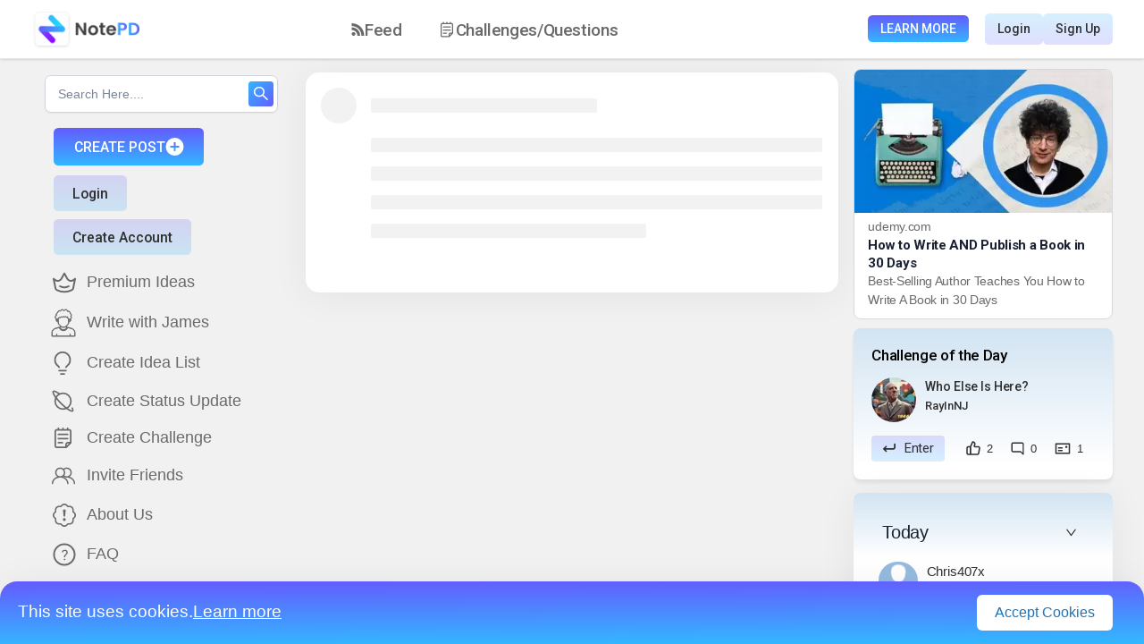

--- FILE ---
content_type: text/html; charset=utf-8
request_url: https://www.google.com/recaptcha/api2/anchor?ar=1&k=6LcCjr8eAAAAAO7sXYLNsiGxBHOABUNae9hsL4vy&co=aHR0cHM6Ly9ub3RlcGQuY29tOjQ0Mw..&hl=en&v=PoyoqOPhxBO7pBk68S4YbpHZ&size=invisible&anchor-ms=20000&execute-ms=30000&cb=l658si2vo2id
body_size: 48681
content:
<!DOCTYPE HTML><html dir="ltr" lang="en"><head><meta http-equiv="Content-Type" content="text/html; charset=UTF-8">
<meta http-equiv="X-UA-Compatible" content="IE=edge">
<title>reCAPTCHA</title>
<style type="text/css">
/* cyrillic-ext */
@font-face {
  font-family: 'Roboto';
  font-style: normal;
  font-weight: 400;
  font-stretch: 100%;
  src: url(//fonts.gstatic.com/s/roboto/v48/KFO7CnqEu92Fr1ME7kSn66aGLdTylUAMa3GUBHMdazTgWw.woff2) format('woff2');
  unicode-range: U+0460-052F, U+1C80-1C8A, U+20B4, U+2DE0-2DFF, U+A640-A69F, U+FE2E-FE2F;
}
/* cyrillic */
@font-face {
  font-family: 'Roboto';
  font-style: normal;
  font-weight: 400;
  font-stretch: 100%;
  src: url(//fonts.gstatic.com/s/roboto/v48/KFO7CnqEu92Fr1ME7kSn66aGLdTylUAMa3iUBHMdazTgWw.woff2) format('woff2');
  unicode-range: U+0301, U+0400-045F, U+0490-0491, U+04B0-04B1, U+2116;
}
/* greek-ext */
@font-face {
  font-family: 'Roboto';
  font-style: normal;
  font-weight: 400;
  font-stretch: 100%;
  src: url(//fonts.gstatic.com/s/roboto/v48/KFO7CnqEu92Fr1ME7kSn66aGLdTylUAMa3CUBHMdazTgWw.woff2) format('woff2');
  unicode-range: U+1F00-1FFF;
}
/* greek */
@font-face {
  font-family: 'Roboto';
  font-style: normal;
  font-weight: 400;
  font-stretch: 100%;
  src: url(//fonts.gstatic.com/s/roboto/v48/KFO7CnqEu92Fr1ME7kSn66aGLdTylUAMa3-UBHMdazTgWw.woff2) format('woff2');
  unicode-range: U+0370-0377, U+037A-037F, U+0384-038A, U+038C, U+038E-03A1, U+03A3-03FF;
}
/* math */
@font-face {
  font-family: 'Roboto';
  font-style: normal;
  font-weight: 400;
  font-stretch: 100%;
  src: url(//fonts.gstatic.com/s/roboto/v48/KFO7CnqEu92Fr1ME7kSn66aGLdTylUAMawCUBHMdazTgWw.woff2) format('woff2');
  unicode-range: U+0302-0303, U+0305, U+0307-0308, U+0310, U+0312, U+0315, U+031A, U+0326-0327, U+032C, U+032F-0330, U+0332-0333, U+0338, U+033A, U+0346, U+034D, U+0391-03A1, U+03A3-03A9, U+03B1-03C9, U+03D1, U+03D5-03D6, U+03F0-03F1, U+03F4-03F5, U+2016-2017, U+2034-2038, U+203C, U+2040, U+2043, U+2047, U+2050, U+2057, U+205F, U+2070-2071, U+2074-208E, U+2090-209C, U+20D0-20DC, U+20E1, U+20E5-20EF, U+2100-2112, U+2114-2115, U+2117-2121, U+2123-214F, U+2190, U+2192, U+2194-21AE, U+21B0-21E5, U+21F1-21F2, U+21F4-2211, U+2213-2214, U+2216-22FF, U+2308-230B, U+2310, U+2319, U+231C-2321, U+2336-237A, U+237C, U+2395, U+239B-23B7, U+23D0, U+23DC-23E1, U+2474-2475, U+25AF, U+25B3, U+25B7, U+25BD, U+25C1, U+25CA, U+25CC, U+25FB, U+266D-266F, U+27C0-27FF, U+2900-2AFF, U+2B0E-2B11, U+2B30-2B4C, U+2BFE, U+3030, U+FF5B, U+FF5D, U+1D400-1D7FF, U+1EE00-1EEFF;
}
/* symbols */
@font-face {
  font-family: 'Roboto';
  font-style: normal;
  font-weight: 400;
  font-stretch: 100%;
  src: url(//fonts.gstatic.com/s/roboto/v48/KFO7CnqEu92Fr1ME7kSn66aGLdTylUAMaxKUBHMdazTgWw.woff2) format('woff2');
  unicode-range: U+0001-000C, U+000E-001F, U+007F-009F, U+20DD-20E0, U+20E2-20E4, U+2150-218F, U+2190, U+2192, U+2194-2199, U+21AF, U+21E6-21F0, U+21F3, U+2218-2219, U+2299, U+22C4-22C6, U+2300-243F, U+2440-244A, U+2460-24FF, U+25A0-27BF, U+2800-28FF, U+2921-2922, U+2981, U+29BF, U+29EB, U+2B00-2BFF, U+4DC0-4DFF, U+FFF9-FFFB, U+10140-1018E, U+10190-1019C, U+101A0, U+101D0-101FD, U+102E0-102FB, U+10E60-10E7E, U+1D2C0-1D2D3, U+1D2E0-1D37F, U+1F000-1F0FF, U+1F100-1F1AD, U+1F1E6-1F1FF, U+1F30D-1F30F, U+1F315, U+1F31C, U+1F31E, U+1F320-1F32C, U+1F336, U+1F378, U+1F37D, U+1F382, U+1F393-1F39F, U+1F3A7-1F3A8, U+1F3AC-1F3AF, U+1F3C2, U+1F3C4-1F3C6, U+1F3CA-1F3CE, U+1F3D4-1F3E0, U+1F3ED, U+1F3F1-1F3F3, U+1F3F5-1F3F7, U+1F408, U+1F415, U+1F41F, U+1F426, U+1F43F, U+1F441-1F442, U+1F444, U+1F446-1F449, U+1F44C-1F44E, U+1F453, U+1F46A, U+1F47D, U+1F4A3, U+1F4B0, U+1F4B3, U+1F4B9, U+1F4BB, U+1F4BF, U+1F4C8-1F4CB, U+1F4D6, U+1F4DA, U+1F4DF, U+1F4E3-1F4E6, U+1F4EA-1F4ED, U+1F4F7, U+1F4F9-1F4FB, U+1F4FD-1F4FE, U+1F503, U+1F507-1F50B, U+1F50D, U+1F512-1F513, U+1F53E-1F54A, U+1F54F-1F5FA, U+1F610, U+1F650-1F67F, U+1F687, U+1F68D, U+1F691, U+1F694, U+1F698, U+1F6AD, U+1F6B2, U+1F6B9-1F6BA, U+1F6BC, U+1F6C6-1F6CF, U+1F6D3-1F6D7, U+1F6E0-1F6EA, U+1F6F0-1F6F3, U+1F6F7-1F6FC, U+1F700-1F7FF, U+1F800-1F80B, U+1F810-1F847, U+1F850-1F859, U+1F860-1F887, U+1F890-1F8AD, U+1F8B0-1F8BB, U+1F8C0-1F8C1, U+1F900-1F90B, U+1F93B, U+1F946, U+1F984, U+1F996, U+1F9E9, U+1FA00-1FA6F, U+1FA70-1FA7C, U+1FA80-1FA89, U+1FA8F-1FAC6, U+1FACE-1FADC, U+1FADF-1FAE9, U+1FAF0-1FAF8, U+1FB00-1FBFF;
}
/* vietnamese */
@font-face {
  font-family: 'Roboto';
  font-style: normal;
  font-weight: 400;
  font-stretch: 100%;
  src: url(//fonts.gstatic.com/s/roboto/v48/KFO7CnqEu92Fr1ME7kSn66aGLdTylUAMa3OUBHMdazTgWw.woff2) format('woff2');
  unicode-range: U+0102-0103, U+0110-0111, U+0128-0129, U+0168-0169, U+01A0-01A1, U+01AF-01B0, U+0300-0301, U+0303-0304, U+0308-0309, U+0323, U+0329, U+1EA0-1EF9, U+20AB;
}
/* latin-ext */
@font-face {
  font-family: 'Roboto';
  font-style: normal;
  font-weight: 400;
  font-stretch: 100%;
  src: url(//fonts.gstatic.com/s/roboto/v48/KFO7CnqEu92Fr1ME7kSn66aGLdTylUAMa3KUBHMdazTgWw.woff2) format('woff2');
  unicode-range: U+0100-02BA, U+02BD-02C5, U+02C7-02CC, U+02CE-02D7, U+02DD-02FF, U+0304, U+0308, U+0329, U+1D00-1DBF, U+1E00-1E9F, U+1EF2-1EFF, U+2020, U+20A0-20AB, U+20AD-20C0, U+2113, U+2C60-2C7F, U+A720-A7FF;
}
/* latin */
@font-face {
  font-family: 'Roboto';
  font-style: normal;
  font-weight: 400;
  font-stretch: 100%;
  src: url(//fonts.gstatic.com/s/roboto/v48/KFO7CnqEu92Fr1ME7kSn66aGLdTylUAMa3yUBHMdazQ.woff2) format('woff2');
  unicode-range: U+0000-00FF, U+0131, U+0152-0153, U+02BB-02BC, U+02C6, U+02DA, U+02DC, U+0304, U+0308, U+0329, U+2000-206F, U+20AC, U+2122, U+2191, U+2193, U+2212, U+2215, U+FEFF, U+FFFD;
}
/* cyrillic-ext */
@font-face {
  font-family: 'Roboto';
  font-style: normal;
  font-weight: 500;
  font-stretch: 100%;
  src: url(//fonts.gstatic.com/s/roboto/v48/KFO7CnqEu92Fr1ME7kSn66aGLdTylUAMa3GUBHMdazTgWw.woff2) format('woff2');
  unicode-range: U+0460-052F, U+1C80-1C8A, U+20B4, U+2DE0-2DFF, U+A640-A69F, U+FE2E-FE2F;
}
/* cyrillic */
@font-face {
  font-family: 'Roboto';
  font-style: normal;
  font-weight: 500;
  font-stretch: 100%;
  src: url(//fonts.gstatic.com/s/roboto/v48/KFO7CnqEu92Fr1ME7kSn66aGLdTylUAMa3iUBHMdazTgWw.woff2) format('woff2');
  unicode-range: U+0301, U+0400-045F, U+0490-0491, U+04B0-04B1, U+2116;
}
/* greek-ext */
@font-face {
  font-family: 'Roboto';
  font-style: normal;
  font-weight: 500;
  font-stretch: 100%;
  src: url(//fonts.gstatic.com/s/roboto/v48/KFO7CnqEu92Fr1ME7kSn66aGLdTylUAMa3CUBHMdazTgWw.woff2) format('woff2');
  unicode-range: U+1F00-1FFF;
}
/* greek */
@font-face {
  font-family: 'Roboto';
  font-style: normal;
  font-weight: 500;
  font-stretch: 100%;
  src: url(//fonts.gstatic.com/s/roboto/v48/KFO7CnqEu92Fr1ME7kSn66aGLdTylUAMa3-UBHMdazTgWw.woff2) format('woff2');
  unicode-range: U+0370-0377, U+037A-037F, U+0384-038A, U+038C, U+038E-03A1, U+03A3-03FF;
}
/* math */
@font-face {
  font-family: 'Roboto';
  font-style: normal;
  font-weight: 500;
  font-stretch: 100%;
  src: url(//fonts.gstatic.com/s/roboto/v48/KFO7CnqEu92Fr1ME7kSn66aGLdTylUAMawCUBHMdazTgWw.woff2) format('woff2');
  unicode-range: U+0302-0303, U+0305, U+0307-0308, U+0310, U+0312, U+0315, U+031A, U+0326-0327, U+032C, U+032F-0330, U+0332-0333, U+0338, U+033A, U+0346, U+034D, U+0391-03A1, U+03A3-03A9, U+03B1-03C9, U+03D1, U+03D5-03D6, U+03F0-03F1, U+03F4-03F5, U+2016-2017, U+2034-2038, U+203C, U+2040, U+2043, U+2047, U+2050, U+2057, U+205F, U+2070-2071, U+2074-208E, U+2090-209C, U+20D0-20DC, U+20E1, U+20E5-20EF, U+2100-2112, U+2114-2115, U+2117-2121, U+2123-214F, U+2190, U+2192, U+2194-21AE, U+21B0-21E5, U+21F1-21F2, U+21F4-2211, U+2213-2214, U+2216-22FF, U+2308-230B, U+2310, U+2319, U+231C-2321, U+2336-237A, U+237C, U+2395, U+239B-23B7, U+23D0, U+23DC-23E1, U+2474-2475, U+25AF, U+25B3, U+25B7, U+25BD, U+25C1, U+25CA, U+25CC, U+25FB, U+266D-266F, U+27C0-27FF, U+2900-2AFF, U+2B0E-2B11, U+2B30-2B4C, U+2BFE, U+3030, U+FF5B, U+FF5D, U+1D400-1D7FF, U+1EE00-1EEFF;
}
/* symbols */
@font-face {
  font-family: 'Roboto';
  font-style: normal;
  font-weight: 500;
  font-stretch: 100%;
  src: url(//fonts.gstatic.com/s/roboto/v48/KFO7CnqEu92Fr1ME7kSn66aGLdTylUAMaxKUBHMdazTgWw.woff2) format('woff2');
  unicode-range: U+0001-000C, U+000E-001F, U+007F-009F, U+20DD-20E0, U+20E2-20E4, U+2150-218F, U+2190, U+2192, U+2194-2199, U+21AF, U+21E6-21F0, U+21F3, U+2218-2219, U+2299, U+22C4-22C6, U+2300-243F, U+2440-244A, U+2460-24FF, U+25A0-27BF, U+2800-28FF, U+2921-2922, U+2981, U+29BF, U+29EB, U+2B00-2BFF, U+4DC0-4DFF, U+FFF9-FFFB, U+10140-1018E, U+10190-1019C, U+101A0, U+101D0-101FD, U+102E0-102FB, U+10E60-10E7E, U+1D2C0-1D2D3, U+1D2E0-1D37F, U+1F000-1F0FF, U+1F100-1F1AD, U+1F1E6-1F1FF, U+1F30D-1F30F, U+1F315, U+1F31C, U+1F31E, U+1F320-1F32C, U+1F336, U+1F378, U+1F37D, U+1F382, U+1F393-1F39F, U+1F3A7-1F3A8, U+1F3AC-1F3AF, U+1F3C2, U+1F3C4-1F3C6, U+1F3CA-1F3CE, U+1F3D4-1F3E0, U+1F3ED, U+1F3F1-1F3F3, U+1F3F5-1F3F7, U+1F408, U+1F415, U+1F41F, U+1F426, U+1F43F, U+1F441-1F442, U+1F444, U+1F446-1F449, U+1F44C-1F44E, U+1F453, U+1F46A, U+1F47D, U+1F4A3, U+1F4B0, U+1F4B3, U+1F4B9, U+1F4BB, U+1F4BF, U+1F4C8-1F4CB, U+1F4D6, U+1F4DA, U+1F4DF, U+1F4E3-1F4E6, U+1F4EA-1F4ED, U+1F4F7, U+1F4F9-1F4FB, U+1F4FD-1F4FE, U+1F503, U+1F507-1F50B, U+1F50D, U+1F512-1F513, U+1F53E-1F54A, U+1F54F-1F5FA, U+1F610, U+1F650-1F67F, U+1F687, U+1F68D, U+1F691, U+1F694, U+1F698, U+1F6AD, U+1F6B2, U+1F6B9-1F6BA, U+1F6BC, U+1F6C6-1F6CF, U+1F6D3-1F6D7, U+1F6E0-1F6EA, U+1F6F0-1F6F3, U+1F6F7-1F6FC, U+1F700-1F7FF, U+1F800-1F80B, U+1F810-1F847, U+1F850-1F859, U+1F860-1F887, U+1F890-1F8AD, U+1F8B0-1F8BB, U+1F8C0-1F8C1, U+1F900-1F90B, U+1F93B, U+1F946, U+1F984, U+1F996, U+1F9E9, U+1FA00-1FA6F, U+1FA70-1FA7C, U+1FA80-1FA89, U+1FA8F-1FAC6, U+1FACE-1FADC, U+1FADF-1FAE9, U+1FAF0-1FAF8, U+1FB00-1FBFF;
}
/* vietnamese */
@font-face {
  font-family: 'Roboto';
  font-style: normal;
  font-weight: 500;
  font-stretch: 100%;
  src: url(//fonts.gstatic.com/s/roboto/v48/KFO7CnqEu92Fr1ME7kSn66aGLdTylUAMa3OUBHMdazTgWw.woff2) format('woff2');
  unicode-range: U+0102-0103, U+0110-0111, U+0128-0129, U+0168-0169, U+01A0-01A1, U+01AF-01B0, U+0300-0301, U+0303-0304, U+0308-0309, U+0323, U+0329, U+1EA0-1EF9, U+20AB;
}
/* latin-ext */
@font-face {
  font-family: 'Roboto';
  font-style: normal;
  font-weight: 500;
  font-stretch: 100%;
  src: url(//fonts.gstatic.com/s/roboto/v48/KFO7CnqEu92Fr1ME7kSn66aGLdTylUAMa3KUBHMdazTgWw.woff2) format('woff2');
  unicode-range: U+0100-02BA, U+02BD-02C5, U+02C7-02CC, U+02CE-02D7, U+02DD-02FF, U+0304, U+0308, U+0329, U+1D00-1DBF, U+1E00-1E9F, U+1EF2-1EFF, U+2020, U+20A0-20AB, U+20AD-20C0, U+2113, U+2C60-2C7F, U+A720-A7FF;
}
/* latin */
@font-face {
  font-family: 'Roboto';
  font-style: normal;
  font-weight: 500;
  font-stretch: 100%;
  src: url(//fonts.gstatic.com/s/roboto/v48/KFO7CnqEu92Fr1ME7kSn66aGLdTylUAMa3yUBHMdazQ.woff2) format('woff2');
  unicode-range: U+0000-00FF, U+0131, U+0152-0153, U+02BB-02BC, U+02C6, U+02DA, U+02DC, U+0304, U+0308, U+0329, U+2000-206F, U+20AC, U+2122, U+2191, U+2193, U+2212, U+2215, U+FEFF, U+FFFD;
}
/* cyrillic-ext */
@font-face {
  font-family: 'Roboto';
  font-style: normal;
  font-weight: 900;
  font-stretch: 100%;
  src: url(//fonts.gstatic.com/s/roboto/v48/KFO7CnqEu92Fr1ME7kSn66aGLdTylUAMa3GUBHMdazTgWw.woff2) format('woff2');
  unicode-range: U+0460-052F, U+1C80-1C8A, U+20B4, U+2DE0-2DFF, U+A640-A69F, U+FE2E-FE2F;
}
/* cyrillic */
@font-face {
  font-family: 'Roboto';
  font-style: normal;
  font-weight: 900;
  font-stretch: 100%;
  src: url(//fonts.gstatic.com/s/roboto/v48/KFO7CnqEu92Fr1ME7kSn66aGLdTylUAMa3iUBHMdazTgWw.woff2) format('woff2');
  unicode-range: U+0301, U+0400-045F, U+0490-0491, U+04B0-04B1, U+2116;
}
/* greek-ext */
@font-face {
  font-family: 'Roboto';
  font-style: normal;
  font-weight: 900;
  font-stretch: 100%;
  src: url(//fonts.gstatic.com/s/roboto/v48/KFO7CnqEu92Fr1ME7kSn66aGLdTylUAMa3CUBHMdazTgWw.woff2) format('woff2');
  unicode-range: U+1F00-1FFF;
}
/* greek */
@font-face {
  font-family: 'Roboto';
  font-style: normal;
  font-weight: 900;
  font-stretch: 100%;
  src: url(//fonts.gstatic.com/s/roboto/v48/KFO7CnqEu92Fr1ME7kSn66aGLdTylUAMa3-UBHMdazTgWw.woff2) format('woff2');
  unicode-range: U+0370-0377, U+037A-037F, U+0384-038A, U+038C, U+038E-03A1, U+03A3-03FF;
}
/* math */
@font-face {
  font-family: 'Roboto';
  font-style: normal;
  font-weight: 900;
  font-stretch: 100%;
  src: url(//fonts.gstatic.com/s/roboto/v48/KFO7CnqEu92Fr1ME7kSn66aGLdTylUAMawCUBHMdazTgWw.woff2) format('woff2');
  unicode-range: U+0302-0303, U+0305, U+0307-0308, U+0310, U+0312, U+0315, U+031A, U+0326-0327, U+032C, U+032F-0330, U+0332-0333, U+0338, U+033A, U+0346, U+034D, U+0391-03A1, U+03A3-03A9, U+03B1-03C9, U+03D1, U+03D5-03D6, U+03F0-03F1, U+03F4-03F5, U+2016-2017, U+2034-2038, U+203C, U+2040, U+2043, U+2047, U+2050, U+2057, U+205F, U+2070-2071, U+2074-208E, U+2090-209C, U+20D0-20DC, U+20E1, U+20E5-20EF, U+2100-2112, U+2114-2115, U+2117-2121, U+2123-214F, U+2190, U+2192, U+2194-21AE, U+21B0-21E5, U+21F1-21F2, U+21F4-2211, U+2213-2214, U+2216-22FF, U+2308-230B, U+2310, U+2319, U+231C-2321, U+2336-237A, U+237C, U+2395, U+239B-23B7, U+23D0, U+23DC-23E1, U+2474-2475, U+25AF, U+25B3, U+25B7, U+25BD, U+25C1, U+25CA, U+25CC, U+25FB, U+266D-266F, U+27C0-27FF, U+2900-2AFF, U+2B0E-2B11, U+2B30-2B4C, U+2BFE, U+3030, U+FF5B, U+FF5D, U+1D400-1D7FF, U+1EE00-1EEFF;
}
/* symbols */
@font-face {
  font-family: 'Roboto';
  font-style: normal;
  font-weight: 900;
  font-stretch: 100%;
  src: url(//fonts.gstatic.com/s/roboto/v48/KFO7CnqEu92Fr1ME7kSn66aGLdTylUAMaxKUBHMdazTgWw.woff2) format('woff2');
  unicode-range: U+0001-000C, U+000E-001F, U+007F-009F, U+20DD-20E0, U+20E2-20E4, U+2150-218F, U+2190, U+2192, U+2194-2199, U+21AF, U+21E6-21F0, U+21F3, U+2218-2219, U+2299, U+22C4-22C6, U+2300-243F, U+2440-244A, U+2460-24FF, U+25A0-27BF, U+2800-28FF, U+2921-2922, U+2981, U+29BF, U+29EB, U+2B00-2BFF, U+4DC0-4DFF, U+FFF9-FFFB, U+10140-1018E, U+10190-1019C, U+101A0, U+101D0-101FD, U+102E0-102FB, U+10E60-10E7E, U+1D2C0-1D2D3, U+1D2E0-1D37F, U+1F000-1F0FF, U+1F100-1F1AD, U+1F1E6-1F1FF, U+1F30D-1F30F, U+1F315, U+1F31C, U+1F31E, U+1F320-1F32C, U+1F336, U+1F378, U+1F37D, U+1F382, U+1F393-1F39F, U+1F3A7-1F3A8, U+1F3AC-1F3AF, U+1F3C2, U+1F3C4-1F3C6, U+1F3CA-1F3CE, U+1F3D4-1F3E0, U+1F3ED, U+1F3F1-1F3F3, U+1F3F5-1F3F7, U+1F408, U+1F415, U+1F41F, U+1F426, U+1F43F, U+1F441-1F442, U+1F444, U+1F446-1F449, U+1F44C-1F44E, U+1F453, U+1F46A, U+1F47D, U+1F4A3, U+1F4B0, U+1F4B3, U+1F4B9, U+1F4BB, U+1F4BF, U+1F4C8-1F4CB, U+1F4D6, U+1F4DA, U+1F4DF, U+1F4E3-1F4E6, U+1F4EA-1F4ED, U+1F4F7, U+1F4F9-1F4FB, U+1F4FD-1F4FE, U+1F503, U+1F507-1F50B, U+1F50D, U+1F512-1F513, U+1F53E-1F54A, U+1F54F-1F5FA, U+1F610, U+1F650-1F67F, U+1F687, U+1F68D, U+1F691, U+1F694, U+1F698, U+1F6AD, U+1F6B2, U+1F6B9-1F6BA, U+1F6BC, U+1F6C6-1F6CF, U+1F6D3-1F6D7, U+1F6E0-1F6EA, U+1F6F0-1F6F3, U+1F6F7-1F6FC, U+1F700-1F7FF, U+1F800-1F80B, U+1F810-1F847, U+1F850-1F859, U+1F860-1F887, U+1F890-1F8AD, U+1F8B0-1F8BB, U+1F8C0-1F8C1, U+1F900-1F90B, U+1F93B, U+1F946, U+1F984, U+1F996, U+1F9E9, U+1FA00-1FA6F, U+1FA70-1FA7C, U+1FA80-1FA89, U+1FA8F-1FAC6, U+1FACE-1FADC, U+1FADF-1FAE9, U+1FAF0-1FAF8, U+1FB00-1FBFF;
}
/* vietnamese */
@font-face {
  font-family: 'Roboto';
  font-style: normal;
  font-weight: 900;
  font-stretch: 100%;
  src: url(//fonts.gstatic.com/s/roboto/v48/KFO7CnqEu92Fr1ME7kSn66aGLdTylUAMa3OUBHMdazTgWw.woff2) format('woff2');
  unicode-range: U+0102-0103, U+0110-0111, U+0128-0129, U+0168-0169, U+01A0-01A1, U+01AF-01B0, U+0300-0301, U+0303-0304, U+0308-0309, U+0323, U+0329, U+1EA0-1EF9, U+20AB;
}
/* latin-ext */
@font-face {
  font-family: 'Roboto';
  font-style: normal;
  font-weight: 900;
  font-stretch: 100%;
  src: url(//fonts.gstatic.com/s/roboto/v48/KFO7CnqEu92Fr1ME7kSn66aGLdTylUAMa3KUBHMdazTgWw.woff2) format('woff2');
  unicode-range: U+0100-02BA, U+02BD-02C5, U+02C7-02CC, U+02CE-02D7, U+02DD-02FF, U+0304, U+0308, U+0329, U+1D00-1DBF, U+1E00-1E9F, U+1EF2-1EFF, U+2020, U+20A0-20AB, U+20AD-20C0, U+2113, U+2C60-2C7F, U+A720-A7FF;
}
/* latin */
@font-face {
  font-family: 'Roboto';
  font-style: normal;
  font-weight: 900;
  font-stretch: 100%;
  src: url(//fonts.gstatic.com/s/roboto/v48/KFO7CnqEu92Fr1ME7kSn66aGLdTylUAMa3yUBHMdazQ.woff2) format('woff2');
  unicode-range: U+0000-00FF, U+0131, U+0152-0153, U+02BB-02BC, U+02C6, U+02DA, U+02DC, U+0304, U+0308, U+0329, U+2000-206F, U+20AC, U+2122, U+2191, U+2193, U+2212, U+2215, U+FEFF, U+FFFD;
}

</style>
<link rel="stylesheet" type="text/css" href="https://www.gstatic.com/recaptcha/releases/PoyoqOPhxBO7pBk68S4YbpHZ/styles__ltr.css">
<script nonce="OK4Rf0leC0DlkxoTM9IE1g" type="text/javascript">window['__recaptcha_api'] = 'https://www.google.com/recaptcha/api2/';</script>
<script type="text/javascript" src="https://www.gstatic.com/recaptcha/releases/PoyoqOPhxBO7pBk68S4YbpHZ/recaptcha__en.js" nonce="OK4Rf0leC0DlkxoTM9IE1g">
      
    </script></head>
<body><div id="rc-anchor-alert" class="rc-anchor-alert"></div>
<input type="hidden" id="recaptcha-token" value="[base64]">
<script type="text/javascript" nonce="OK4Rf0leC0DlkxoTM9IE1g">
      recaptcha.anchor.Main.init("[\x22ainput\x22,[\x22bgdata\x22,\x22\x22,\[base64]/[base64]/[base64]/bmV3IHJbeF0oY1swXSk6RT09Mj9uZXcgclt4XShjWzBdLGNbMV0pOkU9PTM/bmV3IHJbeF0oY1swXSxjWzFdLGNbMl0pOkU9PTQ/[base64]/[base64]/[base64]/[base64]/[base64]/[base64]/[base64]/[base64]\x22,\[base64]\x22,\x22w4DDjMKKFMK7wrzCjMKJw65iw55EKMK0EmrDicO4UcO3w77DkQnChcOHwq0iCsORLirCgsOiIHhwGcOsw7rCiTjDucOEFH0YwofDqlfCpcOIwqzDqMOPYQbDtcKtwqDCrE/CkEIMw5/Di8K3wqo0w5MKwrzCn8KJwqbDvWfDoMKNwonDtUhlwrhow781w4nDhMKRXsKRw7YQPMOccsKkTB/Cp8KCwrQDw7PCiyPCiAosRhzCmDEVwpLDrDklZybCtTDCt8OvfMKPwp83WALDl8KXDnYpw5TCi8Oqw5TCmcKAYMOgwqd4KEvChsOTcHMEw47Cmk7Ch8KHw6zDrV/[base64]/Ct8O7FHw3w580UxNOQsKuwpTCuFRzD8OSw6jCvMK9wrXDpgXCgMO1w4HDhMOtfcOywpXDgcO9KsKOwpHDhcOjw5A7V8Oxwrw3w5TCkDx/[base64]/[base64]/QAvDpjfCiSBUwrHDjsK+acOHw79Dw7rCisKbI2ogO8ONw7bCusKERcOLZwXDvVU1VsKqw5/CngZBw64iwokAR0PDrsOYRB3DmE5iecObw6geZnbCtUnDiMKxw7PDlh3Cl8KWw5pGwq3DvBZhNXIJNVlEw4Mzw5TCrgDCmybDjVBow7tYNmIxKwbDlcO5NsOsw64DDxhaQD/Dg8KueFF5TkMsfMOZZcKyMyJeWRLCpsOOU8K9PGdRfARtZDIUwpXDhS9xPcKxwrDCoQrCkBZUw4o9wrMaE0xbw43CqmfCvm/DtsKiw5Vtw6QyYsOyw58TwpPCh8KwNHPDkMOZXcKkE8KUw4bDicOvw6HCpT/[base64]/[base64]/DoMO6YsKYwpJuTsObYcK5AMO3QMOUwoTDvkHDgMKsGMKydSLCnC/Dtk0lwqxYw5vDjFnDu1LCk8KbDsKvRTrCuMOheMKOD8OhKT7Dg8Ksw6fDjwQJXMOyTcKkw6bDv2DDpcKkworDk8KCTsKtwpfCiMOOw47CryZTFMK7VMObAwA1Z8OjWgHCjTLDkMKPZ8KXRMK7wr/[base64]/[base64]/[base64]/CkFtFCMKbwqg1dMOiw4HDjMOOIMKyV1LCrMO/CyrCksK/HMKQw5DDpH7CvMOzw5/DsHzClS7CtXXDqDslwpYEw5t+YcO3wqN3dhJgw6fDriLDr8OHT8OhAibCpcK6wqrDpU1Tw7p1a8O/wq48w5hLc8KsAcO5w4hXBmAsAMOzw6FGd8Kkw5LCj8OmLMKQRsKSwqfCmkYSEzQLw4tvWnjDswbDsDBNwo7DgR92QsKGw7vDjcORwrF+wp/CpXZGDsKhYsKawoRsw4vDucORwobCs8KjwrHCucOpMTbDj1glPMOGM3hCQ8OoFsKhwqDDiMONbBrCuG/DvhnCmRZRw5FIw5M/FcOLwrDCsD4IIlR3w4ksMw9Bw43Co2NLwq0Fw7Vsw6VvOcOPSEodwq3DrG/CjcOcwpnCu8O7wqoSEQzDsBw0w6DCu8O0w44Kwr4dw4zDnkbDm1XCr8ORd8KCwo43ThtwecOBQ8KwXyFlUG1YdcOuEcOkFsO9w4RDEglGw5rCsMO1dsKLB8OcwqHDrcOgw5zClRTDokgKKcOxXsO/Y8OmJsOSWsKnw7EJw6Fkw5HDrMK3fmlhI8KCw4jCny3DhwRCZMKpQ2VeEXfDrDw8AQHDvBjDjsO2w7jCiFpowqvCpFgNXmJOVMOwwooAw45ew6h9HHXDqnoywohcTRvCuRrDrhzDssO7w4bCngpIL8O8wo/DhMO7KHI6TVRCwpscQMOvw5/CrFxjwrtKQhQMw7BSw5zCpgY/fR96w71sUcKrKMKowofDhcKXw59cw4HDhA3DtcOYwrceZcKfwpNswqNwBk5Lw5UYdcOpNkbDrcKnDMOqZcK6BcOVPsO8ajLCp8KmMsOkw6V/Hy83wojClGbCpTjDgcOCRBnDpT1ywrp1MsOqwokxw7UbU8KxHsK4VyxHagU4w7Ecw7zDuibDoWYfw6TCuMOKWwI/[base64]/DhcKSETPCnnDCtTMPw6jDtMOoQSh0Fh0rwoJ+w73Drj1Bw5hQXsOfw5Yrw58Jw6zCgQ9Kwrs+wqzDnlBIFsKnHcOQHmDDqENaUsK8w6d5wpjCoSRQwoYJwoUTX8K7w61NwofDocKnwr44BWTCqlXDrcOXVkrCvMORN3/Cs8KhwpYtfjcjE0Jpw5IWQ8KkPWMYPisfNsOxEsKvw7UxQyDDjEg0w5cvwrRYw6nCqkHCpMOleXUhBMKkOXB/GXDDkHttD8KSw4siTcKca1XCrz8vIi3DpcO5w4DDqsOIw5/Cl0rDs8KeIGHCqMOLwrzDi8Krw51bIVEDw6JtL8Kcwo9Bw7YqD8KyMyrDv8KTw7vDrMOjwrfDmi9Ww6A+YsOUw7/DgnbDssOzFcKpwp5lw5t8w6ECwosCdRTDlBUdw58Xf8ONw61/IMK7R8OLK21Gw5DDrSnCmnfCmkrDsULClnDDun40TgzDmlbDiGFzUsOqwqYvwoxpwqoUwqdkw5FrSsOSChrCj2x/CMOCw5NsTldmw7MJb8Kxw5Row53CvsOMwo5uNsOhwrktPsKFwprDjsKMw57CpixzwoXCqDAZFsKHLcK0XMKqw5NxwqEhw4ZPF3LCjcOtJ2jCpsKDN1V4w4LDhzweJw/ChsOOwro1wrUtTVRwbMKUwrnDqG/DjMOgV8KSUsOcIsKkPy/CpsKzw5DDswR8wrDDpcKfw4fDrDZNw63CrsKlwpITw6k6w7DCoFw0NhvCpMKPasKJw5xZw4DCnSjCvA9EwqR/w4PCrB/[base64]/WAfDtMKswrQww5ZQPkFsw4VPw47CqsKuFwRsCEzDg3TDlsKVwrTDoxEVw6I0w6fDrivDsMKTw43ClG5cwoojwp4NL8KqwqfDoQnDuGY6YHU6wr/CrmfDkyXCg1JSworCkTbCn24dw5orw6HDgCTCnsKjKMKFwrfDgMK3w6csCWIqwrd4asKrwrzCojLDpcKww5NLwqLDm8KSwpDClw0bw5LClDIfYMKKETtUwoXDpcObw7bDiw9VUMOYBcOqw5B8ZsOCMygawrIme8Onw7BLwpg5w7/CrEwdwq/DmMOiw77CrMOrAG0FJcOCBx/Dn33DujgdwrzCm8KIw7XDrDLDi8OmegvDosOewpXCrMKlM1bDlVvDhEsxw7TClMKPLMKTdcK9w61nwq3Dk8OrwqIow7/CjMKBw6LChyPDvE8KQ8OwwpkWIXDCgMKaw7jCtsO3w6jCpXHCq8ODw7LDrRPDqcKYw77CusKxw4tIDUFnA8OZwr0swpxjcsK5Lh0NdMKDLkPDm8KUD8KBw5vCkjjCrTp4XFVmwqTDlyQsVU/Dt8KGGw3Dq8Ouw7ZfEHXCgRnDncO/w5Ucw5HCscOVYAHDpMOfw7wKV8Knwp7Dk8KSFy8lbnTDvmkOwrEJEsKaP8Kzwrk+woRewr/CtsOXUsKow7A1w5XCmMOXwph9w6fDkV3CqcOtJUIvwqnCp2NjMMOiPsOewqDCqcOiw7zDrjjCl8K3ZEsew6rDv3fCpE/DmHnDtsKmwrkaworCgsOJwqRZfWp0BcOlEXAHwpXCsgVcQyBSYcOHcsO2wrTDnCI0wpzDt0xFw6fDmsOtwrRbwqvCvk7CrljCjcKCacKkKsO5w7QIwqBbwqfCisK9R1JhMxPCq8Kdw5Jywo/Cqw8Jw69TCMK0wobDlMKGJsKzw7XDg8KNw41Iw4hVO056w5EbIBTCilLDgMKjTFPCllHDqhNfI8Owwq/Do0Iowq7ClsKyCw52w5/DiMOle8KHAyPDkx/CtDsTw411XzHCncOJw7AXcHLDkwXCusOEMFrDscKcVQdWIcKTLBJMw6rDhcKeb1QUwolXV3kfw68hFSnDm8KMwro/JMOEw5jCrMOBDgjChcOlw4DDtVHDkMOHw4Q3w7MYO3zCsMKeI8OacwXCqMOVM1rClsKtwpJQCQMuw6F7E1lOK8K4w7p/w5nCg8Ouw7MpDiHCkT4bw5Vywok4w58nwr0yw5XCp8KrwoEEe8OREzDDncOuwqtxwonDm2rDjcOjw788ImZRw4XDiMK2w5lNPD5Nw67CrnjCo8KvVcKHw6PDs2tZwpF6w64Fw7jDrsK0wqABTGrDu2/Csx3CusOTCcKEw5tNwrzDg8OPeTbCiWfDnk/DiHHDocOGYsOxLcK5UF/[base64]/DmMO5wokHw7BESUbDisKwwoA7w48nHMKHw4zDu8OKwpTCqi8ewrvCpcKjccOcwq/CjMOBw4h/[base64]/DmErDkMKXw7bClkQgcRjDhRohPFvCi8O/w44Ja8KKS1QZwrtVWiZlw5jDjMODwr/DuEcWw58pAzlFwrRCw4rDmwxQw54UHsKrw4fCqcOKw7s6w7JRC8OEwqrDoMK6O8O6w57DjEPDgF/Cp8O8w4zDny12bAYGw5rDuB3Dg8KyVi/CsC5iw5LDnzzDvzdNw5MKwrvDusOQw4Uzwq7Cn1LDpMOFwrBhMgUZw6odAsKcw5rCv0nDuHrCrBjCjsOAw7hGwq3DmcO9wp/[base64]/UsOJSiZsDMOVSVBMw75owpILwpNrw606w4VTXcO6wqVgw4fDlcOLwrIKwobDlUo+V8KTcMKWJsK8woDDk2YwQ8KyHMKaVF7DjV3Du3/Dn14qRXfCsHcXwo/DiFHCgC4YQ8K7w4HDtcKBw5PCnANNLsOzPhAnw4Jqw7bDvQ3CmcK0w5sOwoLDucOne8KiH8KqUsOnbcO+wp1XScO5H0EGVsKgw5rCscO7wpTCgcKQw6TChcODEm9NCnTCpsO2OkVPTDw0BTlAw57Cp8KFAC/ClMOAKUvCkWJWwrU4w4zCtsK1w5VzK8OPwr8HdgrCt8O0wpRvZyLCnGI3w6rDjsKvw4fChh3Dr1fDucOGwq8iw6IAcjguwrfCphXChcOqwr5mw6TDpMOFQsOGw6hVwoxMw6fDgl/Dv8KWPlDDtMKKw4TDqsONWsKxw4JowrYYNUs6EB5zAkXDpUxiwoEOwrDDlMOiw6vCtcOnfcO2wq5RWcKKX8KQw7rCslJKJxTCq1fDpGLDtsOkw47Dh8OlwoxNw5cOehLDjw/CtnXCmDjDmcO6w7BtPMK3wpNgScKTFMOLAMODw7XCvsKiw6d7w7BHw7/[base64]/[base64]/DncONTWHCm8OEw4RIeMOPNQgfYhPDkm1rw79/GUTDsFLDtsK1w6glwqwdw7RnTsKAwq9FDcKIwrwOcyBdw5TDr8O6DMOhQBUYwolkacKFwpBLYg5qw77DlcKhwoIUVEHCpsO9HcODwr3CusKJw7bDsCTCpsK0MjfDsk/[base64]/RlDCvHs2w4bCl8K4W8OCZnfCnR5Pw6Iywph9NcOvfcKMwrjClcO1woBgMTpaIVLCkzLDmQnDk8Oqw6MLRsKMwobDkVNoYlnDth3CmcKUw5/[base64]/Co8O8w79aSF5yZMKjw7E/H8O3woQLwqZ/wppBAcKKRnfCosOlL8OZfMOaIRDCgcOvwoPDlMOgcEoEw77DtSMVLirCqXTDmgUvw6nDhSnCoRQIX3jCnGVcwpzDvsOyw5fDryAKwo3DrcOAw7zChzs3GcKOwrlVwrdHHcOiHS3Ch8OyYsK9B3vCsMKww4UQwq0nfsKcwo/Cg0EJw63Cv8KWJgrDtUcfwo1qwrPDuMOQw5kqwrfDil0Lwpspw4cSMyzCiMO6LsKyNMOtLsObfcKrfHB9aAtDTXHCrMOhw5PCtmVxwr5iwpPDs8OfcMK5wpLCrTI6w6FSTWHDpTvDniAfw7w/[base64]/RFZQwqLDoGjDgm5VwqPDszcNwrkKwpUNAsOIw7xpHk/Dp8KIw7B+HQs4M8Orw6bDkWUJASHDvzjCk8Oqwqpdw4XDoz3Dq8OIWsOJwqnChcO4w79Fw5xBw7zDncOmwoJJwrhsw7bCpMOZJcO5ZMKofGQTMcO+w7rCt8OWEcKuw7zCpGfDgcKaZDvDnMOaKTF1wrhkIcO8R8OfO8O4E8K9wp/DnSFrwpBhw64zwqo+w4bCgcK/[base64]/Ckn7Dl8OIwr5sHw7DkMKdwq3Dsw9Mw49jCgzDoR5sbsOGw4/DjkYBw513JHHDpsKtbnkgbXsAw6XCucOsQG3DoylNwrQuw6TCtsOcTsKWIsK0w6NJw6dga8KjwqjCncKITgDCql3DsVsGwqjCnCJ6B8K5RAB/[base64]/wp7CncOKGGXCtsK6E8O7HsOkw4HCgjBTYsKuw7BOS2jCph/CkivDlcK9wrVIVWjCosO9wqnDsDMSZ8Oiw4nCjcKAeEHCkcKQwq87A2Rkw6YSw6TCmcORNMOAw7PCnsKsw5ZGw7NFwr04w4rDncO3ZsOlbEHChsKsRFM8MHXCnDVncC/CpcKNV8OVwoMOw5Bzw4lzw4PDtcKow7w5w5TCtsKjwo9gw4XDkcKDw5ovGsOnE8OPQcOSGkR+KDDCqMOtcMKfw43CuMOsw47CpntpwobCl0BMBnHCjyrDg0DCncOHXCbCicKMMj4fw6TCssKjwpF1dMKsw5Etw4gow7IqUwhpbcKywpp8wq7CoXHDjsK6AjLCpB/Cl8KzwrhNRWZuLEDCl8OxBsK1TcKgUMOfw7wyw6bDp8OmB8ODwrsfOcO/IVrDmRJ8wqTCsMO/w4csw5nCr8KGwogPZ8KZVsKRFsKKUMOgGzXDvwFAwqEcwqTDkRBewrnCrsKUwo3DthAUVcO5w4JFFkczw6d+w6JLPcKnQsKgw6zDmhcce8KYMkDChkAbw6tvUnTCusKKw7wXwrLCp8KtCAQBwpJvXyNZwolBBsOswpFEdMO0wq/DtmE3w4vCs8Ozw6sVJDlZMsKaTil9wrdWGMKyw4rCo8ORw4Y7wqrDp1E1woxfwptUdA8GJsOqC0DDvHLCh8OJw50vw65sw5ADe3VnHsOmCyvCk8KNNMOcHEVWYzXDqXpEw6HDuVNFJMKqw51nwrVSw40rwq9DeF1BNcO6UcOsw4l/wrwiw6/Dq8K4I8KiwqVYDDAxSsKdwoFnCyoaUwY3wr7DrMO/NMKwFMOpEQrCiQ7Cp8OmCcKOO2l+w67DusOeWcO6wpYRHMKaL0zDp8OEw7vCrUjCoDh3w4rCpcO1wqgDT1J2M8K+Pz3CkAPCu1wfwo7DqMOIw6jDoBvDqR0CIDFyG8OTwpscQ8OKw4Ebw4FVP8K4w4zDjsObw5odw7fCszxQFjnCo8OLw4J/d8O8w6PDvMKtwq/CkzYSw5E5SHt4Z2gBw6hMwrtRw4pwOsKjP8Omw4LDkxtPI8OzwpjDpsO1KQJRw6XCmA3CsRDDg0LCosOOJVVaJ8OKF8O1wp0cwqHDmlDCt8OOw4zCvsOpw40QUWJrW8OpYn7CmMK6MHs/w5kDw7LDicOZw77DpMOpw4DCn2pjw7fCp8OgwqFYwrXDqj5awoXDtsKTw6JawrgqL8KyQMOqw4XClBl8TC15wojDk8K6woTCklHDkX/DggfCk1PCvg/[base64]/[base64]/[base64]/[base64]/E07ChBHDgVjCgMOfNFLDkAchAg/DshQRw43DjsOHdj/DnDYNw7PCjsK6w63CocOqImUTfhEdWsKawoMhZMORB3Uiw6cpw6/Dlm/[base64]/DpcKPV2FrDFTCiyU/w5ECJl4vwpR5wpI4bVHDvMO1wq/[base64]/DkzrCrRbDncO2FsK9PVPDqcOcXRY+RQQBYhfCn0B1Z1xQLcKkw6jDvcOTQMOAYMODKMK4UQ4lR0dlw7bCkcOWBGJSwo/DjVfCg8K9w4bDjE/Do0k5w7Qawr8hF8OywoPChnx0woHCmjvDgcKbAsO+wqkSBsKRCSBZOcO9w4FyworCmjPDssOjwoDCksKFwpRAw6XCpGnCrcKfFcO6wpfDkcO4wqXDsU/CrlI6eF/CpHYzwrdIwqfCvjjDkcKnw4/DjhtcPsKnw7vDo8KSLMOBwqYxw5PDvcOgw4rDqsO/w7TCrMOuPEEFXDwFw6pOK8OiDcK8cCJndBF5w53DncOhwpl8woHDtT8Wwq0YwqfCpQzCiApHwr7DiRHChsKbWjFvQBrCvsK7S8O6wq8YRsKPwobChB3CucKDAMOFEh/DjRojwojDqmXCiGU3MMK9w7LDlinCp8KvesKMdy8QdcKzwrsiJmjDmiLChVUyPMOiQ8K5wqTDsDLDn8O5bgXDqwDCoksZU8KhwozDgw3CqQrDlwnClV7Cj2vCtR0xGn/CmcO6XMORwo3DhcOFDTxAwo3DssKVwrs6SxcTNMOZwrZMEsOVw5ZEw7HCqsKWP3k0worCoD0Yw6TChFkLw5RUwoN7XGPCjsOqw7nCqMKNDS/[base64]/DqsOmw6nDiijCscOubsKtQsKaVMOHVCglOcKpwqvDgFQtwoszBFjCrhvDsTTDucOZDghAw6LDiMObw63Co8Omwqdnwq00w4IYw5pEwogjwq3DosKmw658woVJfUnCjcKAw7s2wptfwr9oF8OvGcKVw7jClsOpw4MyNkvDisO6w4bCu1/DlMKJw4bCqMOYwpk/[base64]/[base64]/[base64]/DgT8mQm/CvMO5wrLDk3gYwpfDrMODwooqwoPDnMKjwqfDqcKcZTQswp7Cv1zCvHIbwqvDg8K3w5c3IMKzw4tRL8KmwqIBdMKnwobCt8OoWMO3AsKyw6vDm0XDhcKnw410YcOZMMOsZcOswqvDu8KOScOsclbCvjolwqFiw7/[base64]/DnlhWw73CpcO7WcO3wo7CgMKyEsOhwqcsaMO8M8KYM8K6SU4ywo46wrk7woQPwoDDkHVcwpR+T3vCpk0Awp/DvMOkJxkTS35vHR7DjcOjw7fDnhtrw6UcPBU3Ok94w6IrCQEzEWFWE3/[base64]/woMDw7h7VcOXw4huIMKZw4gMYcKPwpQaOsOIwo94HsKoEMKEN8O8C8KOKsKoOHLCssK+w7pjwofDlgXCkkvCuMKqwq89W1tyNn/DgcKXw5zDklvDlcKJOcOFQhgaQcOZwq4FH8Kkw48gUcKow4ZnaMKCLMOKw5tWf8K1JMK3wrvCvWlaw64qaX/Dt23CncKswpvDrFJYMQjCpcK9woZ4w4rDicO1w7rDmiTDr044R0EIOsKdwr11a8Opw6XCpMK+f8KJFcKuwowzwqHDjgXCm8OtTy4kKwbDrcKOOMOGwrbDpMKTZwjCqzHCokpww4bCisOxw5AjwqbClGLDlyTDmxVfSycFI8KzDcOHYsK4w5MmwoM/MiLDtGEaw5dRMAbDuMOJwqMbZ8KhwqJERmdyw4Fww5QCEsOqayzDrlceSsOTCi4fR8KawpY3wobDhMOic3PDkyDDo0/CmsOrBBXCt8Oyw47DlkTCqsO+wrbDsBNnw6LCh8OJPxg/w6Y8w79fWR/DunlSP8OVwqFbwpDDuzB0woxfSsOcTcKqwr7Ct8K0wpbCgl97woZQwqPDkcOUwp/[base64]/wq5dw4YJwq00F2pKw6E3wrlZSmMpc8ONw7XDhkZLw4FceS0cKF/[base64]/ChxBQw4cSSsOOw4jDpMKYXMK4wozCtsKdw6ATSivDi8KfwprChsOPR3HDo1k3wqrDriwuw7vCl3LCgHVyUn5VcMO+P31kdkHDiU3DrMKnwqLCtsKFAHXCmxLCpykNDHfDk8OPwqpAw69zwphPwoJMcBbCqnDDusOeecOzesKobxB8woLCu3cWw4vCml/CiMO4YsOLSAbCiMOYwpDDkMK9w5cPw7zCqcONwqTDqU9gwrBVLHfDi8OKwpTCscKCfQ49Pz02w68+JMKjw5BZPcO9wrbDssOwwpbDgMKywp9nw7LDpcO0w6R/w6huwqTCoiY0e8KZcmdawq7DjsOYwpBqw5R+w5/[base64]/[base64]/[base64]/DsGgSw5oCYsKYYsKga8Knw43CsMKaVUfCqQM0w4E5wp4sw4Uuw4NHbsOkw5TCiT4PH8OMCSbDkcK3M3HDmU5mZWTDoyvDh2zDtsKGw4ZEwq1UdCvDrzUbwqjDhMOFw7pJXsOpUzLDomDDmMOvw6ZDV8Olw6pVRMOMwrDCu8Kyw4nCr8Kvw4dww44rVcO/wq0NwqHCrAJDOcO1w6vCkHEjwq/Cl8OCNQlFwr1xwr7CusKMwrgQOsOywokSwqLDpMOhC8KbH8Oqw5AUIDnCq8Otw5llIxDCn1fChA8rw6nClmAzwonCucONO8KcDjg/wp/DoMKyAVrDr8K6EV7CiWPDlh7DkHo2WsOZOsKPZMOWwpR+w50Bwq/DmcKKwq7Coz/CrMOvwr0nw5TDuF7DhHAVaEkqA2fCrMOHwp1fAcOBwogKwrcVwrxcL8Knw4TCtMOSQw5YIsOIwqx/w5zDkwFaLMOFfWXCk8OXD8KvO8O2w5NXwopuf8OAM8KVOMOnw6bDuMKFw6fCgMOOJxfCgMOAwoQ7w5nDqQYAwqN+wrvDsEAlwp3CoVd2woLDscKbAQsjO8O1w6tpF1jDrE/DmsKMwr46wrTCs37DrMKdw7gDYS8lwrIpw4HCj8KZcsKnwpDDqsKSw70Yw5vCmMKewpkINsOnwpwxw5fClBs4Azchw5DDl0gCw7PCiMKaMcOKwolCM8OUfMO4wpgkwpTDg8OPwp/Dox/DjR7DjSrDmw/Ch8OlZknDtsOMw7pufQ/[base64]/dsO/[base64]/Ctnhgw551cR3DmDQwHsK8w7zDg2fCgmx0DcOsBUPDlgTDhcOZUcOQw7XDkFc4Q8OxPMKZw78+wrPDpyvDrxtlw4XDg8KoaMK/AsKyw55Jw4BqUMKFAjQEwoxlNB3Cm8K8wrtxQsOWwpjDh2h6AMOTw6/DlsOlw7LDq3g8bMOMVsKswqBlJm8kw4QRwpjCkcKzwr42TCXCjyXDrsKCwpxlwr50wp/CgBgKG8ODajpXw6XDsgnCv8OPw4IRw6TDosODfx19fMKYwpjDv8KLOsOXw51+w5s1w7t+K8O2w4PCq8O9w6zCksOAwokvMMOvHSLCviptw7sew4lIQcKuNyZ3MlfCsMKHFwBRFmJwwrYbw5PCjRHCp0F5woc/[base64]/DgTxiw75OZcKyN1R5W8OPwos4wqfCkjx5M8KTXQ9Ww7nCrcKAwo3Dg8O3wp/Dp8K+wq50TcKQw5B7wpbCkMOURGccwoPDj8KZwo/CtMOgQsKIw6gyO1Bjw7UkwqdQfjJ9w6I8DsKMwqUpUzbDjTpRUVDCgMKBw6zDoMOiw5lCMxzChSTCrxvDtMOmNQvCkiLCkcKcw7l8w7fDusK6UMK6wpEfHlVxw5LDv8OaWABXfMOcRcO8eFfCn8OWw4JsEsO/RW0Ew7rDvcOXV8OgwoHCgkfChBgjXBh4Z27Dv8Kfw5fDqEAaR8OJNMO4w5XDgcOBAMO3w7A/AMOPwqQ7wp8Xw6nCj8K+TsKZwpbDnsKVGsO1wozDj8Omw4jCqRHDiwY5w4BoI8Ocwp3CuMKuP8KbwpzDhsKnBCoww77DgsOUNMK2WMKgwqIJRcONSsKWw7FuW8KdfB4DwpbChMOpIR1LNcKHwqTDvkdQXD7CrsOWA8ORGXFRU0rDnMO0Wz1ZPXA5F8OgAn/DocK/SsK5EMKAwrbCgsO6KGHDs0Ixw4LDgsOkw6vCi8Owe1HDkmjDksOHwpQpYBjCk8O7w7XCh8K6DcKmw5VlPmDCpWFtFwrCg8OkEATCugbDkQVBwp5zQDLCgFUzw4HDlQgxwrPCqMO6w4XCqgfDnsKSw5JfwpvDjsOZw4c9w4pKwpfDuhbCk8OLHRYecsKLT1I9GcKJwq/[base64]/[base64]/wrrDkwLDuGElw5dvw61nwo7CqEM4L0Q1woFEw53CmsKZaUM5RcOlw6UUQXJ/woFCw5k2JXwUwqTCiHTDh0koScKkdzXCpcOjEnokKkvDi8OYwr/DlygnUcKgw5DDrSUUJQ/[base64]/Cm8Kvw6XCjVzDqmh/[base64]/SydVw45+w4lWw7FOw4LDv8OWZcO0w7HDksKvTjUvw755w4w1QMKJNy5VwoELwq7CusOTTSZzB8O2wpnCp8Ovwr/ChisHCMOyCsKdRgY/SWPCjVgAw5HDisOywrrCmsKXw4/DlcOpw6IewrjDlz4swo4zERppR8KEw4vDhgHCuwXCqA1qw6/Cj8OXUUvCuQJDTErCqmHDolImwq1qw5/CksKTwpPCrnHChcKKwq/ChMOow6ARasOaDMKlGy1xHkQof8K9w5V0wpZXwr4sw49sw6d3wqkDw4vDvMOkGBdCwpdMYybDtsOEPMKyw6bDrMKPN8K6SCHDhh/[base64]/CqsKwCcOQR8Osw5jDqMKCwo1pw7fCsMOwKCXCqGHCombCkkZ8w5jDlGwET3MQPsOOYMKsw7TDrMOZB8OMw4FFGcOKwqfCg8K7w4HDvsOjwrvDqgHDn0vCnBU8HFrDjGjCv1HCpsKmHMO1ZhE5M1PDh8ONFXbCtcOCwqTDq8KmCxYQw6TDkxbDocO/w6tBw4ppO8KBFsOnZsKeFHTDrEPDp8KpImZdwrRxwq0sw4bCuXMnPRR1AcKow6QYWXLCs8KwWsOlO8KrwoAcw4/DnA3DmWLChyTCg8K7GcKsWihlHxp8V8KnDsOWTsO1G0A/w4vDtWjDr8KKAcKuwpfCsMKwwoR+U8O/wqHCoSrDt8KHw7zCt1Buwrhdw7TCgMKJw7DCkHjDtB45wpXCsMKAw5tfwoTDsjEbwqHClW9kCcOhKMOZwpRFw59Tw7rCtMO8DwFew5JRw5bComfDrVrDqkvDvm0uw4B3ScK5QiXDpDsDXVJbQcKGwrbClhFNw6fDhsOrw7bDqAMEImUowr/[base64]/DvjYaB8KNCnc4ABhvbcOPwqDDicOVWMKCwobCngfCnifDvQ09w6zDrDnDkz/CusOYUGZ4w7bDoSPCiinCssKhEjpoS8Oow6pxHAXDocKpw5bCn8KnVMOlwoNpVgMiRSvCqDrDgcOVEsKTen3CvHd3UsKgw49xw4JLw7nCp8O5wrDDncKFJcKEPQ/Dk8Opw4rCgH9Mwp0OZMKRw6N5esOzG1DDlHTDoTMpO8Kqb2/Dp8KzwoTCgR7Dlx/[base64]/DmU3CoMKrw5XCqcONEErClwoCwpZhw51xwqs9w75BQ8OSFEtQXUrCgsKGwrRgw5ASVMOswpRWw6nDp2rCmMKxUsKew6nCgMKRMsKBwprCoMO0eMOPdMKmw63DhMOqwqw9w4UPwp7DtmplwpXCuxLCqsKJwoVNw5PCqMO/SG3CiMO+FivDpXrCvMKuOHzCicOxw7fDklxywpRQw75EGMK4CElzSC8Gw5UkwqXDuictSsKLPMK4c8Opw4fCl8OVCCTCusOxM8KYFMK1wrM/wrVuwq7CkMOAw60Vwq7DmcKLwoMPwrDDrlXClmAHwpUYwqR1w4/DqAt0RMOMw7fDmsKsZFwJTMKvw6Zlw5LCrScjwqDCnMOJw6XCgcOxw4TCtMK+N8KlwrhcwqkjwqFGw7jCmitQw67CjxzDiGLDlTlyU8Oxwr1fw4QmL8OewoLDk8KIDhbCoyQ1YgPCs8ODFcK5wp/CiCHCh2A3SsKhw7N7w4FVLTImw5HDgMKJUMOeSMKowpl5wq/DhD/DjcK5Fj3DmALCtsOQwr9sJzLDoxBxwqQ+wrYoLE3CtcOgw49gKW7DhMKhUxjCgkIVwqfCmwDCrkLDhhonw6TDlwrDpxdfEGB0w5/CnD3CusKldA9bWcOLBVDCgsOhw7LDmxPCgsKsVkhfw7NOwrRUUCPCry7DjsOAw5ckw7fCkijDnh1KwozDngVmB2wnwpgNwozDrMO3w48Ow55eT8OwdXM2IhVSSk3CtMKjw5wawo5/w5rDvcO1csKiasKLHEPCmm/DtMOLZAQZPW1Kw6BIFjrDksKpXMK3wrTCuVXCk8KDwq/[base64]/DmcO4ZUbCosKqw7lIVcOaQcOoRMKoGMK9wpJdwrbCnggkwo9hw73Chh1HwqLCqHwewqfDtX95CcOWw6h1w77Dj1DCk0IWwprCv8Oiw7DCg8KNw7tUOE55X1vCqj1/[base64]/[base64]/DtDTDnQ/DiU4gwqnCq8KNYMK4S8KyJUQrwpEcwoYDTgbDrBZKw4bCpm3Cs1l0wrDDiBzDvHtVw6PDpSUtw7MLwq3DkxHCsTxvw5rClkZFO1hIUmLDpS4jJ8OEU1TCp8OlTcKMwpJlCsKFwqzCicOCw4TDgg/DhFgJJBoyCHMtw4DDnjpJeDHCuU52woXCvsObw6ZHPcO4wq/Dn2Y2LMKZQwPCnmHCiB80wpjCn8O/NBRFw4HDkj3CuMKNGMKrw50bwpUFw4wPf8OXGMKEw7rDnsKPMghGw43ChsKrw6gIecOGw73CjkfCrMOEw7sowpLDpcKUwp7DocKiw4/Dh8KIw4hKw4rCr8OhYDszTMK5w6TDmcOtw5dUPzs1woBrQkHCnD3DpMOSw43CtsKtW8KHfQ3DgSsUwpQ9w4hVwoTCj2bDt8O8YjjDkULDpsKewojDpR7Dr2jCqcOuw79hNwnDqWo8wqlMw5x5w5VEB8OTFTNPw7/[base64]/[base64]/CisKnJm3CgDNpw5I7wrRmIsKfJ38AfsOpFlvDh0cmwoo0wqXDnsObS8OGAMKrwq1bw5/CjsKdPMO1CcO0EMK+Clh/wofCusKMLSDCuELDpsKkCHUrTRkYLhDChMO9GMOFw7RXFMK/[base64]/wqY/wrdeOFxaw6fCicK3OcO/[base64]/[base64]/w7PClsK8XyHCi8OXa8OTSsKfPMOpTsK3GsOBwrPCr1F8woZ9eMOWOcKOw7hTw7lKfcK5ZsO7YMO9CMKzw6YfD0DCmn3Dr8OOwonDr8OTY8Kbw6bDt8OdwqN/C8K7ccOEwql+w6d5w6oDw7VcwqvDisKqwoPDtV4hX8KtL8O8w6ZIwp/Du8Kcw6wYByV1wrvCuxtZXVnCm3VUTcKjwr4yw4zCpVB+w7zCvg3Dk8KPw4vDrcKXwo7DosOuwpsXWcKtG3zCsMO2FcK8XcKswpoCw5LDsGkuw7jDpUktw4fCkW4hTjDChxTDsMOLw7zCtsO+w6F+TylYw4DDusKlXMK+w7B/wpTCqsOGw6jDtcK3FsO4w7vClVoAwo0IRFNlw4swH8O+XCMCwrkkw77CqHUkwqfCgcORGHcFZAXDjnfCusOSw5HCssK2wrlFJnFMwpTDnQTCgsKMaj9ywoXDhsKUw74fAmI9w4rDvHXCn8K6woIpSsKVQ8KbwrDDqSrDl8OCwolFwq4+G8O4w4kSS8OLwoXCssK8wq/Cv0XDn8KXwqVLwrdvwppuYMOhw5tJwqzCvDBTLmbCo8O/w7YiSzs+w4fDjhnCmsK9w7stw6PCujXDoVx5R0HDiAvDsWI1bHbDkyLDjcKmwofCh8KTwrkJRMOveMOgw4vCjB/CtFPCmj/DqzXDnVHCmMOdw7x9woxDw7ZaZj/DiMOgw4bDo8Kow4fCgGDDj8K3w6JXHQZwwoNjw6chTQ7ChMOzwqoiwrJZbzPCsMKrScKFRGR2woYEP2PCtMKjwrvCvcOkRGrDggHDucKpJ8OaMcKzwpHCm8KTBx9/[base64]/DvcKnKMKtR8Ogw5zCnSFuBMK/woPDl8KnEsOswq0lw7DCiDAEw6oaK8Kewo3Cj8K2YMOYQSDCuUMQMx5iTCvCpzfCksO3QWQbw73DtkFrwprDicK5w7TDvsORRknCgAzDoBHDvUpGIcKdCSokworCuMKeEsOXMXAIVcKBw6ARw5zDp8OdbMKyVUbDgR/Cg8KVMMKyLcKsw4Acw5zCsytkbsOPw6sLwqFjwpd5w7JNw7RVwp/[base64]/wqrDnn3Cp8KCBGLDrsKVwr7Dhx10w7NHwqHDpzHDt8OMwqk3wrkvBiXClCjCjsOEwrE+w57DhMOZwqDCk8KdFwgiwp7DnTBtOEvDsMK3NcOeP8K0wrV8GcKgKMK1wpIVK3ZFH0VcwrnDrHXCgXxfFcO/VTLDjcKYfhPCnsKwP8O/w4ZYOFzDlUtfZxrDgW9uwpNBwpnDoWALw4kbPcKUXVU+McOHw44TwphUS1VsC8Ozw5w1Y8OuTMKDYcKrfy/DoMK+w4o+w5zCjcOEwrTDqMKDUTDDqcOqG8K6DcOcC1fDon7CrsOmw5DDrsOtwp5Mw73CpcOzw5jDocOndlk1D8Kpw5oXw4PCmVknfnvDmxYpa8Ohw5zDlcKGw5MrUsKNNsOFTMKfw6bCvCZ/LsOHw5DDhFjDnMKSGicxwoHDpBo2P8OrfVzCusK6w4Y6w5BuwqbDhxNjw6jDvsOPw5TDpWhxwpnDtsKCACJHw5rCtcKQDMOHwpVHTRMkw7Upw6PDjH1Yw5TDmA9HJwzDjybDmiPCnsKDW8KuwpkvUjrCpR7DtUXCqEbDp1cWwpNPwqxlwo/CiyzDtiDCssOmR1bCjjHDncK0OcKOGjpRGUbDvmt0wq3CvcKhw6jCssOxwqXDjRvCnnXDgF7DnCLDgMKkXcKbw5AOwpJ+M09twq/ClEtZw7kwJgR6w4BFVcKTDiTCnEpSwoEHecKYKcKJw6c6w4/DjcKrWsOoMcKDMD0vwqzClMK9aAYZd8KBw7I9w77DnHPDmDvCpcOBw5EcWkQFQVRqwrh2w7d7wrRVw7QPOyUrYmzCiytgwpx/wrEww6fCkcOfwrfDtDbCjsOjDRrDmGvDucKpwp07wqs8WmHCjcOgJ19wdUw9KS7Cmx1iw6nDrsKBMcOZVMK8WXgSw4Qpwq3CusOVwqpQKMKWwo9TdcOew5k/[base64]/DjsOKC8Osw57DsRZVLixdPBt1MAUywrnDtyd9NcOsw6XDtMKVw73DqMOdOMOSwonDp8KxwoHDuyE9UsO9d1vDg8Ozw5pTwr/DqsOCY8Oad0PCgAfChEAww6jCjcKHwqNAG2d5DMOfCQ/Cv8OSw77CpUlDZsKSEi3DnXBNwr/CksKASTzDpnN9w67CtgvChgR5J1PCohYoBScvKsOOw4nCgi/DmcKyZGMKwoJqwpTCpWUIBcOHFj3Dp281w6rCrUoKd8KVwoPDhB8QUinCpsK0bhsxLD/CtGx1wqd1w4hpemFBwr08IsOOLsKnKXBBCFcLwpHDmcK7YjXDvy5YFHbDvGZxH8KDC8Kaw5dxXENxw4kDw5vChSPCpsKgwqZhbmTDm8KZXGzCi1klw5tuGBVAMwlpwoXDlMOdw5zCpMKaw6PDiVXCg2pLAcO8wpprUsOMbRU\\u003d\x22],null,[\x22conf\x22,null,\x226LcCjr8eAAAAAO7sXYLNsiGxBHOABUNae9hsL4vy\x22,0,null,null,null,0,[21,125,63,73,95,87,41,43,42,83,102,105,109,121],[1017145,304],0,null,null,null,null,0,null,0,null,700,1,null,0,\[base64]/76lBhnEnQkZnOKMAhmv8xEZ\x22,0,1,null,null,1,null,0,1,null,null,null,0],\x22https://notepd.com:443\x22,null,[3,1,1],null,null,null,1,3600,[\x22https://www.google.com/intl/en/policies/privacy/\x22,\x22https://www.google.com/intl/en/policies/terms/\x22],\x22WqdymqZVfe4xQikw6SVEJ/w6lKd9Hj7OT9CaWTfItC0\\u003d\x22,1,0,null,1,1768994729239,0,0,[222,32,160,11,43],null,[108,69,39],\x22RC-X9uB-FFfa5JJdw\x22,null,null,null,null,null,\x220dAFcWeA7tA640zvYWqAVTRZ_qQKDEj4P5aDovcZM6I5Z4NUPAZYDOXw95cxXhFeZW4Y_mgVeHMWWLynQ19Sok14XUmN4agMvidg\x22,1769077529263]");
    </script></body></html>

--- FILE ---
content_type: application/javascript
request_url: https://notepd.com/_next/static/chunks/2062-9acdbd4709a28b17.js
body_size: 12325
content:
"use strict";(self.webpackChunk_N_E=self.webpackChunk_N_E||[]).push([[2062],{72062:function(a,b,c){c.r(b),c.d(b,{Heading:function(){return wa},"default":function(){return ya},removeReactShareClass:function(){return ua}});var d=c(59499),e=c(50029),f=c(27812),g=c(87794),h=c.n(g),i=c(67294),j=c(11163),k=c(5152),l=c(30381),m=c.n(l),n=c(41664),o=c(49089),p=c(54465),q=c(86664),r=c(69926),s=c(33299),t=c(25675),u=c(85402),v=c(13448),w=c(12461),x=c(94199),y=c(55241),z=c(69518),A=c(13013),B=c(95507),C=c(89103),D=c(99268),E=c(47110),F=c(87678),G=c(31134),H=c(27426),I=c(17644),J=c(7047),K=c(43485),L=c(13352),M=c(34386),N=c(25617),O=c(30265),P=c(79181),Q=c(27697),R=c(99913),S=c(65429),T=c(86816),U=c(10156),V=c(64650),W=c(85893),X=function(a){var b=a.index,c=a.isLast,d=a.isShowMore,e=a.handleShowMore,f=a.setBranchIdeas,g=a.showMore,h=a.content,k=a.handlePostLike,l=h||{},m=l.explanation,n=l.idea,p=l.image,q=l.like_count,r=l.like,s=l.id,t=l.entry,u=l.hideLike,v=(0,i.useState)(0),w=v[0],x=v[1],y=(0,i.useState)(!1),A=y[0],B=y[1],C=(0,N.v9)(Q.Sn),D=(0,N.v9)(O.dy),E=(0,j.useRouter)();return(0,i.useEffect)(function(){x(q),B(null==r?void 0:r.some(function(a){return(null==a?void 0:a.id)===(null==C?void 0:C.id)}))},[h,C]),(0,W.jsxs)(W.Fragment,{children:[d&&(0,W.jsxs)("div",{className:"tw-flex tw-items-center tw-flex-wrap tw-px-2 md:tw-px-4 tw-py-2 tw-text-sm md:tw-text-base tw-font-roboto tw-rounded-md tw-text-[#303030] tw-m-auto tw-gap-2 tw-bg-[#eeeeee] tw-border-[#e8e8e8] tw-border-1 tw-cursor-pointer tw-my-auto",onClick:d&&e,children:[g?"Collapse":"Continue Reading",(0,W.jsx)("span",{className:"".concat(g?"tw-rotate-180":"tw-rotate-0"," tw-transition-all tw-duration-300 tw-my-auto"),children:(0,W.jsx)(F.LA,{})})]}),(0,W.jsxs)("section",{children:[!d&&(0,W.jsx)(W.Fragment,{children:(0,W.jsxs)("div",{className:"list-title ".concat(t?"mock-entry":""),children:[(0,W.jsxs)("h2",{children:[b,". ",n||t]}),!u&&(0,W.jsxs)("div",{className:"idea_card_wrapper","data-html2canvas-ignore":"true",children:[(0,W.jsx)(M.Z,{title:"Branch Idea",children:(0,W.jsxs)(J.Z9,{onClick:function(){f({ideaId:s,title:n})},right:"28px",children:[(0,W.jsx)(K.CustomIcon,{height:"15.01px",width:"11.96px",opacity:"0.8",src:F.Hv}),(0,W.jsx)(K.IconMargin,{})]})}),(0,W.jsx)(M.Z,{title:A?"Unlike Idea":"Like Idea",children:(0,W.jsxs)(J.Z9,{isActive:A,onClick:function(){if(!D)return E.push("/signup");k(s),x(function(a){return A?a-1:a+1}),B(function(a){return!a}),A||o.ZP.event({category:U.eB,action:V.RF})},children:[A?(0,W.jsx)(R.Z,{style:{fontSize:"15px"},color:"#696A6B"}):(0,W.jsx)(S.Z,{style:{fontSize:"15px"},color:"#1C75BC"}),(0,W.jsx)(K.IconMargin,{style:{paddingTop:"2px"},margin:"0 0 0 3px",children:w})]})})]})]})}),(0,T.Mr)(m,!0)&&!d&&(0,P.yh)(m),p&&!d&&(0,W.jsx)(z.Z,{crossOrigin:"anonymous",src:p,className:"idea-image"})]}),c&&!g&&(0,W.jsx)("div",{className:"white-line"})]})},Y=c(66628),Z=c(99794),$=c(92024),_=c(99208),aa=c(7130),ba=c(48090),ca=c(23056),da=void 0;function ea(a,b){var c=Object.keys(a);if(Object.getOwnPropertySymbols){var d=Object.getOwnPropertySymbols(a);b&&(d=d.filter(function(b){return Object.getOwnPropertyDescriptor(a,b).enumerable})),c.push.apply(c,d)}return c}function fa(a){for(var b=1;b<arguments.length;b++){var c=null!=arguments[b]?arguments[b]:{};b%2?ea(Object(c),!0).forEach(function(b){(0,d.Z)(a,b,c[b])}):Object.getOwnPropertyDescriptors?Object.defineProperties(a,Object.getOwnPropertyDescriptors(c)):ea(Object(c)).forEach(function(b){Object.defineProperty(a,b,Object.getOwnPropertyDescriptor(c,b))})}return a}var ga=(0,k.default)(function(){return Promise.all([c.e(296),c.e(8404)]).then(c.bind(c,68404))},{ssr:!1,loadableGenerated:{webpack:function(){return[68404]}}}),ha=(0,k.default)(function(){return Promise.all([c.e(5309),c.e(1458)]).then(c.bind(c,80689))},{loadableGenerated:{webpack:function(){return[80689]}}}),ia=(0,k.default)(function(){return Promise.all([c.e(3662),c.e(3363),c.e(2580),c.e(6164),c.e(1702),c.e(700),c.e(6796)]).then(c.bind(c,85348))},{loadableGenerated:{webpack:function(){return[85348]}}}),ja=(0,k.default)(function(){return c.e(3645).then(c.bind(c,93645))},{loadableGenerated:{webpack:function(){return[93645]}}}),ka=(0,k.default)(function(){return Promise.all([c.e(8967),c.e(129)]).then(c.bind(c,20129))},{loadableGenerated:{webpack:function(){return[20129]}}}),la=(0,k.default)(function(){return Promise.all([c.e(3662),c.e(9345)]).then(c.bind(c,99345))},{loadableGenerated:{webpack:function(){return[99345]}}}),ma=(0,k.default)(function(){return Promise.all([c.e(3662),c.e(3363),c.e(2580),c.e(1702),c.e(700),c.e(9248)]).then(c.bind(c,30418))},{loadableGenerated:{webpack:function(){return[30418]}}}),na=(0,k.default)(function(){return c.e(7780).then(c.bind(c,37780))},{loadableGenerated:{webpack:function(){return[37780]}}}),oa=(0,k.default)(function(){return c.e(6529).then(c.bind(c,86529))},{loadableGenerated:{webpack:function(){return[86529]}}}),pa=(0,k.default)(function(){return Promise.all([c.e(9774),c.e(3662),c.e(9393),c.e(6594),c.e(1808),c.e(3028)]).then(c.bind(c,36580))},{loadableGenerated:{webpack:function(){return[36580]}}}),qa=(0,k.default)(function(){return c.e(6299).then(c.bind(c,9561))},{loadableGenerated:{webpack:function(){return[9561]}}}),ra=(0,k.default)(function(){return Promise.all([c.e(296),c.e(5443),c.e(5335),c.e(7249)]).then(c.bind(c,97249))},{loadableGenerated:{webpack:function(){return[97249]}}}),sa=!0,ta=function(a){var b,c=arguments.length>1&& void 0!==arguments[1]?arguments[1]:300;return function(){for(var d=arguments.length,e=new Array(d),f=0;f<d;f++)e[f]=arguments[f];clearTimeout(b),b=setTimeout(function(){a.apply(da,e)},c)}};function ua(a){setTimeout(function(){var a=Array.from(document.querySelectorAll(".react-share__ShareButton"));null!==a&&a.forEach(function(a){return a.classList.remove("react-share__ShareButton")})},0)}var va=(0,p.J)("pk_test_51L2d3jG0wc579BByr44sAuEo3RgTUVjzvjGnUi9Z4tY249kvya6Df36Do61HBzOqKdyhmgRP76GEtdBVTjGkO0Lh006NFmGXit");function wa(a){var b=a.as,c=void 0===b?"h2":b,d=a.children,e=a.href,f=a.onClick;return"h2"===c?(0,W.jsx)(n.default,{href:e,passHref:!0,children:(0,W.jsx)(J.wW,{onClick:f,children:(0,W.jsx)(c,{children:d})})}):(0,W.jsx)(c,{children:d})}var xa=function(a){var b=a.setShowPremiumModal,c=a.handleToken,d=a.isPurchase,e=a.isPaymentInProcess,f=a.idea;return(0,W.jsx)(q.Elements,{stripe:va,children:(0,W.jsx)("div",{className:"DemoWrapper",children:(0,W.jsx)(ma,{handleToken:c,idea:f,isPurchase:d,isPaymentInProcess:e,setShowPremiumModal:b})})})},ya=function a(b){var c,d,g,k,l,p,q,M,R,S,da=b.as,ea=b.idea,ma=b.ideas,va=b.updateContextState,ya=b.profilePage,za=b.isDraftPost,Aa=b.isQuoteView,Ba=b.expandList,Ca=void 0!==Ba&&Ba,Da=b.isCollab,Ea=b.isGoalChallenge,Fa=b.noRepostTag,Ga=b.winner,Ha=b.quotedPost,Ia=b.ProfilePageIdeasUsername,Ja=b.getUpdatedIdeas,Ka=sa&&document.getElementById("scrollableContainer"),La=u.Z.confirm,Ma=(0,j.useRouter)(),Na=(0,N.I0)(),Oa=(0,i.useState)(Ca),Pa=Oa[0],Qa=Oa[1],Ra=(0,i.useState)(""),Sa=Ra[0],Ta=Ra[1],Ua=(0,i.useState)(!1),Va=Ua[0],Wa=Ua[1],Xa=(0,i.useState)(!1),Ya=Xa[0],Za=Xa[1],$a=(0,i.useState)(!1),_a=$a[0],ab=$a[1],bb=(0,i.useState)(!1),cb=bb[0],db=bb[1],eb=(0,i.useState)(!1),fb=eb[0],gb=eb[1],hb=(0,i.useState)(!1),ib=hb[0],jb=hb[1],kb=(0,i.useState)(!1),lb=kb[0],mb=kb[1],nb=(0,i.useState)(0),ob=nb[0],pb=nb[1],qb=(0,i.useState)(0),rb=qb[0],sb=qb[1],tb=(0,i.useState)([]),ub=tb[0];tb[1];var vb=(0,i.useState)(!1),wb=vb[0],xb=vb[1],yb=(0,i.useState)(!1),zb=yb[0],Ab=yb[1],Bb=(0,i.useState)(!1),Cb=Bb[0],Db=Bb[1],Eb=(0,i.useState)(!1),Fb=Eb[0],Gb=Eb[1],Hb=(0,i.useState)(!1),Ib=Hb[0],Jb=Hb[1],Kb=(0,i.useState)(!1),Lb=Kb[0],Mb=Kb[1],Nb=(0,i.useState)(!1),Ob=Nb[0],Pb=Nb[1],Qb=(0,i.useState)(!1),Rb=Qb[0],Sb=Qb[1],Tb=(0,i.useState)(!1),Ub=Tb[0],Vb=Tb[1],Wb=(0,i.useState)(!1),Xb=Wb[0],Yb=Wb[1],Zb=sa&&["/","/premium"].includes(null===(c=window.location)|| void 0===c?void 0:c.pathname),$b=sa&&[null===(d=window.location)|| void 0===d?void 0:d.pathname].includes("/general"),_b=null!=ea&&ea.post_ideas?(0,f.Z)(ea.post_ideas):[],ac=(0,i.useState)(0),bc=ac[0],cc=ac[1],dc=(0,i.useState)(!1),ec=dc[0],fc=dc[1],gc=(0,i.useState)(!1),hc=gc[0],ic=gc[1],jc=(0,i.useState)(!1),kc=jc[0],lc=jc[1],mc=(0,i.useState)(""),nc=mc[0],oc=mc[1],pc=(0,i.useState)(!1),qc=pc[0],rc=pc[1],sc=(0,N.v9)(Q.Sn),tc=(0,N.v9)(O.dy),uc=(0,N.v9)(Q.CJ),vc=(0,N.v9)(Q.ms),wc=ea||{},xc=wc.tags,yc=wc.user_id,zc=(null==sc?void 0:sc.id)===yc,Ac=$b?null==sc?void 0:sc.status_pin_count:null==sc?void 0:sc.post_pin_count,Bc=Ac<1&&zc,Cc=null==xc?void 0:xc.filter(function(a){return"null"!==a}),Dc=(0,i.useRef)(!1),Ec=null==sc?void 0:sc.team_member,Fc=ea.forked_from_slug,Gc=ea.share_from,Hc=ea.challenge,Ic=ea.challenge_name,Jc=(0,T.LG)(),Kc=(0,s.useSession)(),Lc=Kc.data,Mc=Kc.status,Nc=function(){return!!tc||(Ma.push("/login?return=".concat(encodeURIComponent(Ma.asPath))),!1)},Oc=ta((0,e.Z)(h().mark(function a(){return h().wrap(function(a){for(;;)switch(a.prev=a.next){case 0:if(Nc()){a.next=2;break}return a.abrupt("return");case 2:return Pb(!Ob),a.next=5,Na((0,aa.xd)(ea.id));case 5:return a.next=7,Ja();case 7:case"end":return a.stop()}},a)})),200),Pc=ta((0,e.Z)(h().mark(function a(){return h().wrap(function(a){for(;;)switch(a.prev=a.next){case 0:return rc(!0),a.next=3,Na((0,aa.jp)(ea.id));case 3:return a.next=5,Ja();case 5:case"end":return a.stop()}},a)})),200),Qc=ta((0,e.Z)(h().mark(function a(){var b;return h().wrap(function(a){for(;;)switch(a.prev=a.next){case 0:if(Nc()){a.next=2;break}return a.abrupt("return");case 2:return Rb||o.ZP.event({category:U.Dg,action:V.XL}),Sb(!Rb),a.next=6,Na((0,aa.z_)(ea.id));case 6:return a.next=8,Na((0,ba.US)());case 8:if(b=(0,T.NS)(allPost,sc),a.t0=Zb,!a.t0){a.next=13;break}return a.next=13,Na((0,aa.Iw)(b));case 13:case"end":return a.stop()}},a)})),200);(0,i.useEffect)(function(){if(null!=sc&&sc.id){var a,b,c,d,e=null==ea?void 0:null===(a=ea.liked)|| void 0===a?void 0:a.some(function(a){return a.id===sc.id}),f=null==ea?void 0:null===(b=ea.favourite)|| void 0===b?void 0:b.some(function(a){return a.id===sc.id}),g=null==sc?void 0:null===(c=sc.followings)|| void 0===c?void 0:c.some(function(a){return a.id===(null==ea?void 0:ea.user_id)}),h=null==ea?void 0:null===(d=ea.retweet)|| void 0===d?void 0:d.some(function(a){return a.username===sc.username});db(h),Ab(g),gb(e),fc(f),Pb(null==ea?void 0:ea.pin),m()(ea.created)>m()()&&Vb(!0)}cc(null==ea?void 0:ea.comments_count)},[ea,sc]);var Rc,Sc,Tc=(Rc=(0,e.Z)(h().mark(function a(){var b,c,d,e,g,i;return h().wrap(function(a){for(;;)switch(a.prev=a.next){case 0:if(Nc()){a.next=2;break}return a.abrupt("return");case 2:null!=ea&&ea.id&&(gb(function(a){return!a}),sb(fb?rb-1:rb+1),Na((0,aa.ur)(ea.id)),fb||o.ZP.event({category:U.eB,action:V.RF})),va&&(c={id:sc.id,first_name:sc.first_name,avatar:sc.avatar,username:sc.username},d=fa({},ea),fb?b=null==d?void 0:d.liked.filter(function(a){return a.id!==sc.id}):(e=d.liked.filter(function(a){return a.id!==sc.id}),b=[].concat((0,f.Z)(e),[c])),d.liked=b,i=(g=(0,f.Z)(ma.results)).findIndex(function(a){return a.id===ea.id}),g[i]=d,Na(va(fa(fa({},ma),{},{results:g}))));case 4:case"end":return a.stop()}},a)})),function(){return Rc.apply(this,arguments)}),Uc=ta((0,e.Z)(h().mark(function a(){var b,c,d,e,g,i;return h().wrap(function(a){for(;;)switch(a.prev=a.next){case 0:if(Nc()){a.next=2;break}return a.abrupt("return");case 2:o.ZP.event({category:U.Dg,action:V.HK}),va&&(c={id:sc.id,first_name:sc.first_name,avatar:sc.avatar,username:sc.username},d=fa({},ea),ec?b=d.favourite.filter(function(a){return a.id!==sc.id}):(e=d.favourite.filter(function(a){return a.id!==sc.id}),b=[].concat((0,f.Z)(e),[c])),d.favourite=b,i=(g=(0,f.Z)(ma.results)).findIndex(function(a){return a.id===ea.id}),g[i]=d,Na(va(fa(fa({},ma),{},{results:g})))),null!=ea&&ea.id&&(Na((0,aa.rI)(ea.id)),fc(!ec));case 5:case"end":return a.stop()}},a)})),200),Vc=ta((Sc=(0,e.Z)(h().mark(function a(b){var c;return h().wrap(function(a){for(;;)switch(a.prev=a.next){case 0:if(c=b.branch,Nc()){a.next=3;break}return a.abrupt("return");case 3:o.ZP.event({category:U.Dg,action:V.km}),null!=ea&&ea.id&&Ma.push({pathname:"/idea/branch/create/".concat(ea.slug),query:fa(fa({},c&&{branchId:null==c?void 0:c.ideaId,title:null==c?void 0:c.title}),(null==ea?void 0:ea.challenge)&&{challenge:ea.challenge})},"/idea/branch/create/".concat(ea.slug));case 5:case"end":return a.stop()}},a)})),function(a){return Sc.apply(this,arguments)}),200);(0,i.useEffect)(function(){if(ea){sb(null===(a=ea.liked)|| void 0===a?void 0:a.length),pb(ea.fork_count),Sb(null==ea?void 0:ea.user_pin);var a,b=m()(ea.created).format("LLL"),c=m()(ea.updated).format("LLL");b!==c&&Ta(c)}},[ea]);var Wc,Xc,Yc,Zc,$c,_c,ad=(0,i.useCallback)(function(){var a,b;return null!=_b&&null!==(a=_b[0])&& void 0!==a&&a.explanation&&(0,T.Vt)(null==_b?void 0:null===(b=_b[0])|| void 0===b?void 0:b.explanation)?1:2},[ea.id])(),bd=(0,i.useCallback)(function(){if(_b.length)return Pa?_b.filter(function(a){return a.idea}):(0,f.Z)(_b).splice(0,ad).filter(function(a){return a.idea})},[ea.id,Pa]),cd=(Wc=(0,e.Z)(h().mark(function a(){return h().wrap(function(a){for(;;)switch(a.prev=a.next){case 0:return o.ZP.event({category:U.Dg,action:V.ws}),a.prev=1,a.next=4,Na((0,aa.HX)(ea.slug));case 4:return a.next=6,Ja();case 6:if(!(!Zb||$b)){a.next=9;break}return a.next=9,Na((0,ba.US)());case 9:v.Z.success({message:"Success",description:"Idea list deleted successfully."}),a.next=15;break;case 12:a.prev=12,a.t0=a.catch(1),v.Z.error({message:"Error",description:"Error while deleing idea list."});case 15:case"end":return a.stop()}},a,null,[[1,12]])})),function(){return Wc.apply(this,arguments)}),dd=(Xc=(0,e.Z)(h().mark(function a(b){return h().wrap(function(a){for(;;)switch(a.prev=a.next){case 0:return a.prev=0,a.next=3,Na((0,aa.dL)(b));case 3:a.next=8;break;case 5:a.prev=5,a.t0=a.catch(0),v.Z.error({message:"Error",description:"Error while reposting."});case 8:case"end":return a.stop()}},a,null,[[0,5]])})),function(a){return Xc.apply(this,arguments)}),ed=ta((0,e.Z)(h().mark(function a(){var b;return h().wrap(function(a){for(;;)switch(a.prev=a.next){case 0:if(Nc()){a.next=2;break}return a.abrupt("return");case 2:cb||o.ZP.event({category:U.Dg,action:V.If}),db(function(a){return!a}),null!=ea&&ea.id&&dd(b={share_from:ea.id});case 5:case"end":return a.stop()}},a)})),200),fd=function(a){var b=a.contributorShow;Xb&&(Yb(!1),o.ZP.event({category:U.Dg,action:V.fi})),!rb||b||(Mb(!Lb),o.ZP.event({category:U.Dg,action:V.Q8}))},gd=function(){var a;null!==(a=ea.premium)&& void 0!==a&&a.length&&(o.ZP.event({category:U.Dg,action:V.PU}),Za(function(a){return!a}),Mb(!Lb))},hd=(Yc=(0,e.Z)(h().mark(function a(b){return h().wrap(function(a){for(;;)switch(a.prev=a.next){case 0:return a.next=2,Na((0,aa.b5)(b));case 2:case"end":return a.stop()}},a)})),function(a){return Yc.apply(this,arguments)}),id=function(){Nc()&&(o.ZP.event({category:U.Dg,action:V.Af}),xb(!0))},jd=function(a){o.ZP.event({category:U.Dg,action:V.xK}),null!=ea&&ea.idea_list?Ma.push({pathname:"/edit/".concat(ea.slug),query:a},"/edit/".concat(ea.slug)):Ma.push({pathname:"/edit/status/".concat(ea.slug),query:a},"/edit/status/".concat(ea.slug))},kd=(Zc=(0,e.Z)(h().mark(function a(){return h().wrap(function(a){for(;;)switch(a.prev=a.next){case 0:return a.next=2,Na((0,ba.sE)(ea.slug));case 2:return a.next=4,Ja();case 4:case"end":return a.stop()}},a)})),function(){return Zc.apply(this,arguments)}),ld=function(){Nc()&&(o.ZP.event({category:U.Dg,action:V.av}),lc(!kc))},md=($c=(0,e.Z)(h().mark(function a(b){return h().wrap(function(a){for(;;)switch(a.prev=a.next){case 0:if(Nc()){a.next=2;break}return a.abrupt("return");case 2:return o.ZP.event({category:U.Dg,action:V.nR}),a.next=5,Na((0,ba.rf)(ea.author));case 5:return a.next=7,Na((0,ba._9)());case 7:w.ZP.success("User ".concat(b?"unblocked":"blocked"," successfully"));case 8:case"end":return a.stop()}},a)})),function(a){return $c.apply(this,arguments)}),nd=(_c=(0,e.Z)(h().mark(function a(b){return h().wrap(function(a){for(;;)switch(a.prev=a.next){case 0:if(Nc()){a.next=2;break}return a.abrupt("return");case 2:return o.ZP.event({category:U.Dg,action:V.FV}),a.next=5,Na((0,ba.W3)(ea.author));case 5:return a.next=7,Na((0,ba._9)());case 7:w.ZP.success("User ".concat(b?"unmuted":"muted","  successfully"));case 8:case"end":return a.stop()}},a)})),function(a){return _c.apply(this,arguments)});(0,i.useEffect)(function(){Lc&&Dc.current&&jd({thread:!0})},[Lc,Mc]);var od,pd,qd,rd,sd,td=bd(),ud=null==ea?void 0:null===(g=ea.quote_post_detail)|| void 0===g?void 0:g[0],vd=(od=(0,e.Z)(h().mark(function a(b){var c;return h().wrap(function(a){for(;;)switch(a.prev=a.next){case 0:return c={to_user:b,body:"".concat(window.location.origin,"/idea/").concat(ea.slug)},a.next=3,Na((0,$.bG)(c));case 3:Wa(!1),v.Z.success({message:"Success",description:"Post shared successfully."});case 5:case"end":return a.stop()}},a)})),function(a){return od.apply(this,arguments)}),wd=function(){return(0,W.jsxs)(L.CustomDropdown,{padding:"11px 17px",children:[(0,W.jsxs)(L.DropdownOptions,{padding:"7px 9px",onClick:ed,children:[(0,W.jsx)(J.y5,{children:(0,W.jsx)(F.MV,{fill:cb&&"#000000"})}),cb?" Undo Repost":" Repost"]}),(0,W.jsxs)(L.DropdownOptions,{padding:"7px 9px",onClick:function(){Nc()&&(o.ZP.event({category:U.Dg,action:V.zY}),Gb(!0),Jb(!0))},children:[(0,W.jsx)(K.CustomIcon,{width:"18px",height:"18px",src:"/assets/icons/Quote.svg",alt:"Icon"}),(0,W.jsx)(K.IconMargin,{margin:"0 0 0 5px",children:"Quote Post"})]})]})},xd=(0,i.useCallback)(function(){var a=function(a){o.ZP.event({category:U.Dg,action:a})};return Fc?(0,W.jsx)(x.Z,{placement:"top",title:ea.forked_from_title,children:(0,W.jsx)(n.default,{href:"/idea/".concat(Fc),passHref:!0,children:(0,W.jsx)("a",{children:(0,W.jsx)(J.eg,{onClick:function(){return a(V.Km)},padding:"4px 18px",children:"Branched Post"})})})}):Hc?(0,W.jsx)(x.Z,{placement:"top",title:Ic,children:(0,W.jsx)(n.default,{href:"/challenge/posts/".concat(ea.challenge_slug),passHref:!0,children:(0,W.jsx)("a",{children:(0,W.jsx)(J.eg,{onClick:function(){return a(V.bz)},padding:"4px 18px",children:"Challenge Entry"})})})}):void 0},[null==ma?void 0:ma.id])(),yd=(rd=null===(pd=ea.liked)|| void 0===pd?void 0:pd.filter(function(a){return(null==a?void 0:a.id)!==(null==sc?void 0:sc.id)}),fb?(qd=null==rd?void 0:rd.splice(0,2)).push(sc):qd=null==rd?void 0:rd.splice(0,3),qd),zd=null==_b?void 0:_b.filter(function(a){return a.idea}).length,Ad=function(){La({title:"Are you sure ?",icon:!1,content:"If you proceed your post will be deleted forever.",okText:"Delete",okType:"info",cancelText:"Cancel",onOk:function(){cd()},onCancel:function(){console.log("Cancel")}})},Bd=(0,i.useCallback)(function(){var a=[[fa({mainHeading:ea.title},ea.description&&(0,T.Vt)(ea.description)&&{description:ea.description})]];return null!=ea&&ea.post_ideas&&ea.post_ideas.forEach(function(b,c){var d=null==a?void 0:a.length;if(1===d)a[c+1]=[fa({heading:"".concat(c+1,". ").concat(b.idea)},b.explanation&&(0,T.Vt)(b.explanation)&&{description:b.explanation})];else{var e=d-1,g=a[e],h=g.some(function(a){return a.description})?2:4,i=g.length>=h;i?a[e+1]=[fa({heading:"".concat(c+1,". ").concat(b.idea)},b.explanation&&(0,T.Vt)(b.explanation)&&{description:b.explanation})]:a[e]=[].concat((0,f.Z)(a[e]),[fa({heading:"".concat(c+1,". ").concat(b.idea)},b.explanation&&(0,T.Vt)(b.explanation)&&{description:b.explanation})])}}),a},[ea]),Cd=hc?Bd():[],Dd=function(a){Vc({branch:a})},Ed=(sd=(0,e.Z)(h().mark(function a(b){return h().wrap(function(a){for(;;)switch(a.prev=a.next){case 0:if(!(null!=Ka&&Ka.offsetTop)){a.next=3;break}return a.next=3,sessionStorage.setItem("scrollPosition",Ka.scrollTop);case 3:o.ZP.event({category:U.Dg,action:V.yY});case 4:case"end":return a.stop()}},a)})),function(a){return sd.apply(this,arguments)}),Fd=null==ea?void 0:ea.retweet;Ia&&Ia===(null==sc?void 0:sc.username);var Gd,Hd,Id,Jd=3===ea.access_level,Kd=!Ha&&(null==ea?void 0:ea.access_level)!==2&&!Jd||(null==ea?void 0:ea.post_ideas),Ld=(Gd=(0,e.Z)(h().mark(function a(b){var c,d,e,f;return h().wrap(function(a){for(;;)switch(a.prev=a.next){case 0:if(Db(!0),(d={token:null==b?void 0:null===(c=b.token)|| void 0===c?void 0:c.id,post_id:ea.id}).token){a.next=5;break}return v.Z.error({message:"Error",description:"Error while processing payment."}),a.abrupt("return",Db(!0));case 5:return a.next=7,Na((0,_.sd)(d));case 7:if(!(e=a.sent).error){a.next=13;break}return v.Z.error({message:"Error",description:(null===(f=e.error)|| void 0===f?void 0:f.message)||"Error while processing payment."}),Db(!1),jb(!1),a.abrupt("return");case 13:return a.next=15,Ja();case 15:v.Z.success({message:"Success",description:"Success ! Check emails for details."}),mb(!0),Db(!1);case 18:case"end":return a.stop()}},a)})),function(a){return Gd.apply(this,arguments)}),Md=(Math.round((null==ea?void 0:ea.price)*100)/100).toFixed(2),Nd=(0,r.Yz)(null!=td&&td.length?td:[],{"native":!0,from:{opacity:0,transform:"scaleY(1)",maxHeight:"0px"},enter:{opacity:1,transform:"scaleY(1)",maxHeight:"30000px"},leave:{opacity:0,transform:"scaleY(0)",maxHeight:"0px"},keys:function(a){return a.id}});return(0,W.jsxs)("div",{className:"idea_card_wrapper tw-w-full tw-relative tw-flex tw-flex-col tw-shadow-md tw-border tw-border-[#eeeeee] tw-rounded-lg tw-mb-4 tw-p-6 tw-bg-gradient-to-b ".concat(null!=ea&&ea.idea_list||null!=ea&&null!==(k=ea.post_ideas)&& void 0!==k&&k.length?"tw-from-[rgba(28,117,188,0.12)] tw-to-[rgba(196,196,196,0)]":"tw-from-[rgba(38,98,255,0.15)] tw-to-[rgba(255,255,255,0)]"," tw-bg-white tw-bg-[length:100%_175px] tw-bg-no-repeat"),children:[Va&&(0,W.jsx)(la,{visible:Va,onCancel:function(){return Wa(!1)},startNewMessage:vd,isShare:!0}),ib&&(0,W.jsx)(xa,{handleToken:Ld,idea:ea,isPurchase:lb,isPaymentInProcess:Cb,setShowPremiumModal:jb}),Fb&&(0,W.jsx)(pa,{idea:ea,isQuotePost:Ib,isQuoted:Ha,QuotePost:ud,isIdeaList:null==ea?void 0:ea.idea_list,visible:Fb,onCancel:function(){arguments.length>0&& void 0!==arguments[0]&&arguments[0],oc(""),Gb(!1)},getUpdatedIdeas:Ja,viewType:nc}),wb&&(0,W.jsx)(ia,{visible:wb,idea:ea,ideas:ma,updateContextState:va,onCancel:function(a){var b=a.added;Nc()&&(b&&cc(bc+1),xb(!1))}}),kc&&(0,W.jsx)(ka,{visible:kc,onCancel:ld,postId:null==ea?void 0:ea.id}),(Lb||Xb)&&(0,W.jsx)(ha,{visible:Lb||Xb,content:Xb?null==ea?void 0:ea.contributors:Ya?null==ea?void 0:ea.premium:null==ea?void 0:ea.liked,type:Xb?"Contributors":Ya?"Purchased by":"Liked by",dataKey:"followings",onCancel:function(){return Ya?gd():fd({contributorShow:Xb})}}),_a&&(0,W.jsx)(ja,{visible:_a,tags:Cc,title:null==ea?void 0:ea.title,onCancel:function(){return ab(!1)}}),(0,W.jsxs)(J.Pz,{children:[(0,W.jsxs)("div",{children:[!!(null!=Fd&&Fd.length)&&!(Ha||Fa)&&(!ya||ea.is_retweet)&&(0,W.jsxs)(J.Yt,{onClick:function(){var a;return Ma.push("/profile/".concat(null===(a=Fd[0])|| void 0===a?void 0:a.username))},children:[(0,W.jsx)(K.CustomIcon,{src:"/assets/icons/retweet.svg",height:"16",width:"20",alt:"Retweet"}),(0,W.jsxs)(K.IconMargin,{children:[(null==sc?void 0:sc.username)===(null===(l=Fd[0])|| void 0===l?void 0:l.username)?"You":null===(p=Fd[0])|| void 0===p?void 0:p.first_name," ","reposted"]})]}),(0,W.jsxs)(J.u7,{children:[(0,W.jsxs)(I.yO,{className:"tw-relative",children:[(0,W.jsx)(ca.Z,{href:null!=ea&&ea.author?"/profile/".concat(null==ea?void 0:ea.author):"/#",children:(0,W.jsx)(t.default,{crossOrigin:"anonymous",src:(null==ea?void 0:ea.user_image)||"/assets/images/user-default.png",alt:"ProfileImg",height:"46",width:"46"})}),(0,W.jsx)(Y.Z,{bestPostDays:null==ea?void 0:ea.best_post_days})]}),(0,W.jsxs)(J.GR,{hasBadge:(null==ea?void 0:ea.best_post_days)>6,children:[(0,W.jsxs)(J.S3,{children:[(0,W.jsx)(y.Z,{placement:"bottom",style:{display:"flex"},content:(0,W.jsx)(qa,{idea:ea,isFollowing:zb,setIsFollowing:Ab}),trigger:"hover",mouseEnterDelay:.8,children:(0,W.jsxs)("div",{className:"tw-flex tw-flex-col",children:[(0,W.jsx)(J.pN,{children:(0,W.jsx)(ca.Z,{href:ea.author?"/profile/".concat(Ea?null==ea?void 0:ea.user:null==ea?void 0:ea.author):"#",children:(0,T.fm)(Ea?ea.user_name:ea.author_name)||"Deleted User"})}),(ea.author||ea.user)&&(0,W.jsx)(J.Ru,{children:(0,W.jsxs)(ca.Z,{href:ea.author?"/profile/".concat(Ea?null==ea?void 0:ea.user:null==ea?void 0:ea.author):"#",children:["@",Ea?ea.user:ea.author]})})]})}),!zc&&!Aa&&!zb&&((null==ea?void 0:ea.author)||(null==ea?void 0:ea.user))&&(0,W.jsx)(Z.Z,{"data-html2canvas-ignore":"true",isFollowing:zb,setIsFollowing:Ab,userName:(null==ea?void 0:ea.author)||(null==ea?void 0:ea.user),userId:null==ea?void 0:ea.user_id}),Jd&&(0,W.jsx)(x.Z,{className:"flex",placement:"top",title:"Premium Idea",children:(0,W.jsx)(W.Fragment,{children:(0,W.jsx)(F.TC,{})})}),Ga&&(0,W.jsx)(J.kh,{children:(0,W.jsx)(x.Z,{title:"Challenge Winner",children:(0,W.jsx)(z.Z,{src:"/assets/icons/award.svg",alt:"Icon"})})}),Ob&&($b||Zb)&&(0,W.jsx)(x.Z,{placement:"top",title:"Pinned by admin",children:(0,W.jsx)(W.Fragment,{children:(0,W.jsx)(K.CustomIcon,{marginleft:"19px",width:"18px",height:"18px",alt:"Pinned Icon",src:"/assets/icons/PinnedIcon.svg"})})})]}),(0,W.jsxs)(J.S3,{children:[Ca&&(null==ea?void 0:ea.access_level)!==0&&(0,W.jsxs)(W.Fragment,{children:[(0,W.jsxs)(J.Bp,{children:[Ub?(0,W.jsx)(H.Z,{}):(0,W.jsx)(F.cU,{}),(0,W.jsx)(K.IconMargin,{children:Ub?"Scheduled":(null==ea?void 0:ea.access_level)===0?"Public":(null==ea?void 0:ea.access_level)===1?"Private":Jd?"Premium":(null==ea?void 0:ea.access_level)===5?"Unlisted":"Draft"})]}),(0,W.jsx)(J.oT,{children:"."})]}),(0,W.jsxs)(J.fY,{onClick:function(){return Ma.push("/idea/".concat(ea.slug))},children:[Ub?"Will be posted on ".concat(m()(null==ea?void 0:ea.created).format("ddd, MMM D, YYYY [at] hh:mm a")):m()(null==ea?void 0:ea.created).fromNow("hh"),Ca&&Sa&&!Ub&&(0,W.jsxs)(W.Fragment,{children:[(0,W.jsx)(J.oT,{children:"."}),(0,W.jsx)(x.Z,{title:"Edited on ".concat(Sa),children:(0,W.jsx)(J.Hp,{smdisplay:"none",children:"Edited"})})]})]})]})]})]})]}),(0,W.jsxs)(J.sU,{children:[xd&&(0,W.jsx)(J.iT,{children:xd}),!Ha&&(0,W.jsxs)(W.Fragment,{children:[(za||Da)&&(0,W.jsx)(x.Z,{title:Ub?"Edit Idea List":"Edit Draft",children:(0,W.jsx)(W.Fragment,{children:(0,W.jsx)(K.CustomIcon,{width:"16.67px",onClick:jd,marginright:"0px",height:"16.67px",src:"/assets/icons/edit.svg",alt:"Icon"})})}),Rb&&(!Zb||zc)&&(0,W.jsx)("span",{children:(0,W.jsx)(x.Z,{placement:"top",title:"Pinned top",children:(0,W.jsx)(W.Fragment,{children:(0,W.jsx)(K.CustomIcon,{marginleft:"0",marginright:"0px",width:"18px",height:"18px",alt:"Pinned Icon",src:"/assets/icons/PinnedIcon.svg"})})})}),!Ea&&(0,W.jsx)("span",{"data-html2canvas-ignore":"true",style:{margin:"-3px 0px 0px 0px",cursor:"pointer"},children:(0,W.jsx)(x.Z,{title:"Bookmark",children:(0,W.jsx)(W.Fragment,{children:(0,W.jsx)(ga,{fillColor:"#207ffa",strokeColor:ec?"#027afa":"#696a6b",animation:C.Z,reverse:!!ec,onClick:Uc,size:32})})})}),!Ea&&(0,W.jsx)(A.Z,{overlay:function(){var a,b=null==uc?void 0:uc.some(function(a){var b;return(null===(b=a.username)|| void 0===b?void 0:b.toLowerCase())===(null==ea?void 0:ea.author)}),c=null==vc?void 0:vc.some(function(a){var b;return(null===(b=a.username)|| void 0===b?void 0:b.toLowerCase())===(null==ea?void 0:ea.author)});return(0,W.jsxs)(L.CustomDropdown,{padding:"11px 8px",children:[(zc||Da)&&(0,W.jsxs)(L.DropdownOptions,{padding:"7px 9px",onClick:jd,children:[(0,W.jsx)(K.CustomIcon,{width:"11.67px",height:"11.67px",src:"/assets/icons/edit.svg",alt:"Icon"}),(0,W.jsxs)(K.IconMargin,{children:["Edit ",null!=ea&&ea.idea_list?"Idea List":"Status"]})]}),Da&&(0,W.jsxs)(L.DropdownOptions,{padding:"7px 9px",onClick:kd,children:[(0,W.jsx)(G.Z,{className:"tw-h-3 tw-w-3 tw-mr-1"}),(0,W.jsxs)(K.IconMargin,{children:["Leave ",null!=ea&&ea.idea_list?"Idea List":"Status"]})]}),zc&&!(null!=ea&&null!==(a=ea.premium)&& void 0!==a&&a.length)?(0,W.jsxs)(W.Fragment,{children:[(0,W.jsxs)(L.DropdownOptions,{padding:"7px 9px",onClick:Ad,children:[(0,W.jsx)(K.CustomIcon,{width:"13.5px",height:"15.67px",src:"/assets/icons/delete.svg",alt:"Icon"}),(0,W.jsxs)(K.IconMargin,{children:["Delete ",null!=ea&&ea.idea_list?"Idea List":"Status"]})]}),(Bc||(null==ea?void 0:ea.user_pin)&&(!Zb||zc))&&(0,W.jsxs)(L.DropdownOptions,{padding:"7px 9px",onClick:Qc,children:[(0,W.jsx)(K.CustomIcon,{width:"10.5px",height:"11.67px",src:"/assets/icons/PinnedIcon.svg",alt:"Icon"}),(0,W.jsx)(K.IconMargin,{children:Rb?"Unpin from your profile":"Pin to your profile"})]})]}):(0,W.jsxs)(W.Fragment,{children:[ea.author&&(0,W.jsxs)(W.Fragment,{children:[(0,W.jsxs)(L.DropdownOptions,{padding:"7px 9px",onClick:function(){return nd(c)},children:[(0,W.jsx)(K.CustomIcon,{marginright:"9.66px",width:"16.67px",height:"13.32px",src:"/assets/icons/silent.svg",alt:"Icon"}),(0,W.jsxs)(K.IconMargin,{children:[c?"Unmute":"Mute"," @",ea.author]})]}),(0,W.jsxs)(L.DropdownOptions,{padding:"7px 9px",onClick:function(){return md(b)},children:[(0,W.jsx)(K.CustomIcon,{marginright:"11.33px",width:"13.33px",height:"13.33px",src:"/assets/icons/block.svg",alt:"Icon"}),(0,W.jsxs)(K.IconMargin,{children:[b?"Unblock":"Block"," @",ea.author]})]})]}),(0,W.jsxs)(L.DropdownOptions,{padding:"7px 9px",onClick:ld,children:[(0,W.jsx)(K.CustomIcon,{marginright:"10.61px",width:"14.75px",height:"13.38px",src:"/assets/icons/report.svg",alt:"Icon"}),(0,W.jsx)(K.IconMargin,{children:"Report Post"})]})]}),(null==sc?void 0:sc.team_member)&&!Ea&&(0,W.jsxs)(W.Fragment,{children:[!(ea.report||qc)&&(0,W.jsxs)(L.DropdownOptions,{padding:"7px 9px",onClick:Pc,children:[(0,W.jsx)(K.CustomIcon,{marginright:"10.61px",width:"14.75px",height:"13.38px",src:"/assets/icons/report.svg",alt:"Icon"}),(0,W.jsx)(K.IconMargin,{children:"Hide from feed"})]}),(0,W.jsxs)(L.DropdownOptions,{padding:"7px 9px",onClick:Oc,children:[(0,W.jsx)(K.CustomIcon,{width:"10.5px",height:"11.67px",src:"/assets/icons/PinnedIcon.svg",alt:"Icon"}),(0,W.jsx)(K.IconMargin,{children:Ob?"Unpin from feed":"Pin to feed"})]})]}),Ec&&(0,W.jsxs)(L.DropdownOptions,{padding:"7px 9px",onClick:function(){return ic(!hc)},children:[(0,W.jsx)(E.Z,{style:{color:"#696A6B",fontSize:"15px"}}),(0,W.jsx)(K.IconMargin,{children:"Switch Preview"})]})]})},placement:"bottomRight",trigger:"click",children:(0,W.jsx)("div",{children:(0,W.jsx)(x.Z,{title:"More",children:(0,W.jsx)(K.IconMargin,{width:"5px",height:"20px","data-html2canvas-ignore":"true",margin:"0 0 2px 0px",children:(0,W.jsx)(K.CustomIcon,{marginright:"0px",marginleft:"21px",height:20,width:5,src:"/assets/icons/threeDotIcon.svg"})})})})})]})]})]}),(0,W.jsxs)(J.vs,{children:[(null==ea?void 0:ea.james_ai)&&(0,W.jsx)("div",{style:{display:"flex",justifyContent:"flex-end"},children:(0,W.jsx)(n.default,{href:"/write_with_james",passHref:!0,children:(0,W.jsx)("a",{children:(0,W.jsx)(J.eg,{margin:"0 0 10px 0",children:(0,W.jsx)(x.Z,{title:"This idea list was originally created using an AI, and not by James Altucher himself",children:(0,W.jsx)("i",{children:"Created with AI James"})})})})})}),hc?(0,W.jsx)(oa,{additionalTransfrom:0,autoPlaySpeed:3e3,centerMode:!1,className:"",containerClass:"container",dotListClass:"",draggable:!0,focusOnSelect:!1,partialVisbile:!1,itemClass:"",keyBoardControl:!0,pauseOnHover:!0,render:!0,arrows:!1,responsive:{desktop:{breakpoint:{max:3e3,min:1024},items:1},mobile:{breakpoint:{max:464,min:0},items:1},tablet:{breakpoint:{max:1024,min:464},items:1}},rewind:!0,rewindWithAnimation:!1,rtl:!1,shouldResetAutoplay:!0,showDots:!0,sliderClass:"",slidesToSlide:1,swipeable:!0,children:Cd.map(function(a,b){return(0,W.jsx)(W.Fragment,{children:(0,W.jsx)(na,{idea:ea,data:a,index:b+1,length:null==Cd?void 0:Cd.length},b)})})}):(0,W.jsxs)("article",{children:[(0,W.jsx)("div",{className:"tw-flex tw-justify-between tw-items-start tw-gap-1",children:(0,W.jsx)(wa,{as:da,href:"/idea/".concat(ea.slug).concat(Da?"?collab=true":""),onClick:Ed,children:ea.title})}),(0,T.Vt)(ea.description,!0)&&(0,W.jsx)(J.Te,{isNotPurchasePremium:Jd&&!(null!=ea&&ea.post_ideas)&&!zc,isQuoteView:Aa,children:(0,P.yh)(ea.description)}),ea.image&&!Aa&&(0,W.jsx)(W.Fragment,{children:(0,W.jsx)(z.Z,{crossOrigin:"anonymous",src:"".concat(ea.image,"?time=").concat(new Date().valueOf()),className:"idea-image",alt:(null==ea?void 0:ea.title)||(null==ea?void 0:ea.topic)||"Idea Image"})}),(null==ea?void 0:ea.is_quote_post)&&!Ha&&(0,W.jsx)("div",{style:{marginTop:"20px"},children:ud?(0,W.jsx)(a,{quotedPost:!0,idea:ud}):(0,W.jsx)(J._L,{quotepost:!0,unAvailable:!0,children:"This Post is unavailable."})}),Jd&&!(null!=ea&&ea.post_ideas)&&!zc&&(0,W.jsxs)(W.Fragment,{children:[(0,W.jsx)("div",{className:"premium_promotion_wrapper",children:(0,T.Vt)(null==ea?void 0:ea.premium_description)&&(0,W.jsxs)("div",{className:"premium_promotion_text",children:[(0,W.jsx)("h2",{children:"What can be found in this post?"}),(0,P.yh)(ea.premium_description)]})}),(0,W.jsx)("div",{className:"tw-flex tw-justify-center tw-mt-5",children:(0,W.jsx)(x.Z,{title:"Buy premium to read the whole content",children:(0,W.jsxs)("div",{className:"tw-flex tw-items-center tw-cursor-pointer tw-font-medium hover:tw-shadow-lg tw-scale-105 tw-transition-all tw-duration-300",onClick:function(){return jb(!0)},children:[(0,W.jsx)("div",{className:"tw-bg-gradient-to-br tw-from-[#33b6ff] tw-to-[#645cfe] tw-text-white tw-rounded-l-md tw-px-3 tw-py-2",children:"Get this Idea List"}),(0,W.jsx)("div",{className:"tw-bg-white tw-rounded-r-md tw-border-2 tw-border-l-0 tw-h-full tw-border-[#645cfe] tw-flex tw-items-center tw-px-2",children:(0,W.jsxs)("span",{className:"tw-flex tw-items-center tw-bg-clip-text tw-text-transparent tw-bg-gradient-to-r tw-from-[#645cfe] tw-to-[#645cfe]",children:["$",Md]})})]})})})]}),Ea&&(0,W.jsxs)(W.Fragment,{children:[(0,W.jsxs)(B.ZP,{itemLayout:"horizontal",style:{color:"#000000"},children:[(0,W.jsx)(B.ZP.Item,{children:(0,W.jsx)(B.ZP.Item.Meta,{title:"Food:",description:(0,T.Vt)(ea.food)})}),(0,W.jsx)(B.ZP.Item,{children:(0,W.jsx)(B.ZP.Item.Meta,{title:"Exercise:",description:(0,T.Vt)(ea.exercise)})}),(0,W.jsx)(B.ZP.Item,{children:(0,W.jsx)(B.ZP.Item.Meta,{title:"Plan:",description:(0,T.Vt)(ea.plan)})})]}),(0,W.jsxs)(J.rR,{children:[(0,W.jsx)("div",{className:"title",children:"Feedback"}),(0,W.jsx)("div",{dangerouslySetInnerHTML:{__html:(0,T.AW)(ea.feedback)}})]})]}),!!(null!=_b&&_b.length)&&(0,W.jsx)(J.yq,{children:sa?Nd(function(a,b,c,d){var e=null==_b?void 0:_b.findIndex(function(a){return(null==a?void 0:a.id)===(null==b?void 0:b.id)});return(0,W.jsx)(r.q.div,{style:a,children:(0,W.jsx)(X,{handlePostLike:hd,setBranchIdeas:Dd,content:b,index:e+1,showMore:Pa,isLast:td.length===e+1&&zd<=ad},d)},d)}):(0,W.jsx)(W.Fragment,{children:td.map(function(a,b){return(0,W.jsx)(X,{handlePostLike:hd,setBranchIdeas:Dd,content:a,index:b+1,showMore:Pa,isLast:td.length===b+1&&zd<=ad},b)})})})]}),!!(null!==(q=ea.contributors)&& void 0!==q&&q.length)&&(0,W.jsxs)(J.aH,{onClick:function(){var a;null!=ea&&null!==(a=ea.contributors)&& void 0!==a&&a.length&&Yb(!0)},children:[(0,W.jsxs)(J.tv,{children:["Contributors (",null===(M=ea.contributors)|| void 0===M?void 0:M.length,")"]}),(0,W.jsxs)("div",{children:[" ",(0,W.jsx)(J.RD,{children:null===(R=ea.contributors)|| void 0===R?void 0:R.map(function(a,b){return(0,W.jsx)(J.Rz,{margin:b&&"-15px",index:b,src:null==a?void 0:a.avatar,alt:"Profile"},b)})})]})]}),ub.length>0&&(0,W.jsx)("div",{className:"tw-grid tw-grid-cols-1 md:tw-grid-cols-2 lg:tw-grid-cols-3 tw-gap-2 tw-mt-4 tw-mb-2",children:ub.map(function(a,b){return(0,W.jsxs)("div",{className:"tw-flex tw-flex-nowrap tw-p-0.5 tw-items-center tw-gap-2 tw-rounded-md tw-border tw-overflow-hidden tw-bg-gray-100",children:[(0,W.jsx)("img",{className:"!tw-h-9 !tw-w-9 tw-object-cover",src:(null==a?void 0:a.image)||(0,T.mS)(a.url),alt:"",height:40,width:40}),(0,W.jsxs)("div",{className:"tw-flex tw-items-start tw-h-full tw-flex-col",children:[(0,W.jsx)("a",{href:null==a?void 0:a.url,target:"_blank",rel:"noopener noreferrer",children:(0,W.jsx)("p",{className:"tw-text-sm tw-leading-tight tw-break-all tw-line-clamp-1 tw-font-semibold tw-underline",children:(null==a?void 0:a.title)||(null==a?void 0:a.url)})}),(0,W.jsx)("p",{className:"tw-text-xs tw-line-clamp-2 tw-leading-tight",children:(null==a?void 0:a.description)||(null==a?void 0:a.url)})]})]},b)})}),!Ea&&(0,W.jsxs)(J.PB,{smdirection:"row",smmargin:"0 0 10px 0",marginTop:(null!=ea&&ea.idea_list,"20px"),children:[(0,W.jsxs)(J.oS,{isFeed:!Ca,children:[!!(null!=_b&&_b.length)&&zd>ad&&!Ca&&(0,W.jsx)(J.yq,{margin:"0px",padding:"0px",children:(0,W.jsx)("div",{className:"list-wrapper",children:(0,W.jsx)(X,{index:(0,W.jsx)(F.LA,{}),isLast:!0,className:"m-0",showMore:Pa,isShowMore:!0,handleShowMore:function(){Pa||o.ZP.event({category:U.Dg,action:V.Ly}),Qa(!Pa)}})})}),!!(null!=Cc&&Cc.length)&&!Aa&&Ca&&(0,W.jsxs)(W.Fragment,{children:[(0,W.jsx)(J.Wm,{children:"Tags"}),(0,W.jsxs)(J.Vv,{children:[Cc.map(function(a,b){if(!(b>=2))return(0,W.jsx)(J.ye,{onClick:function(){return Ma.push("/idea/tags/".concat(a))},cursor:"pointer",children:a},b)}),!!(null!=Cc&&Cc.length)&&(null==Cc?void 0:Cc.length)>2&&(0,W.jsxs)(J.ye,{onClick:function(){return ab(!0)},isMore:!0,children:["+",(null==Cc?void 0:Cc.length)-2," More"]})]})]})]}),(0,W.jsxs)("div",{className:"sm-visible display_none stats_list align-center",children:[(0,W.jsxs)("span",{onClick:fd,children:[rb," ",(0,P._6)("Like",rb)]}),(0,W.jsx)(J.oT,{children:"."}),(0,W.jsx)("a",{href:"/idea/".concat(ea.slug,"?id=true"),children:(0,W.jsx)("span",{onClick:Ed,children:(0,W.jsxs)(W.Fragment,{children:[bc," ",(0,P._6)("Comment",bc)]})})})]}),!Ea&&!Ha&&(null==ea?void 0:ea.access_level)!==2&&(0,W.jsx)("span",{className:"sm-hidden","data-html2canvas-ignore":"true",children:(0,W.jsxs)(J.a1,{children:[Kd&&(0,W.jsxs)(W.Fragment,{children:[(0,W.jsx)(x.Z,{title:fb?"Unlike Post":"Like Post",children:(0,W.jsx)(J.Ax,{onClick:Tc,isActive:fb,width:"40px",height:"40px",imgHeight:"18.33px",imgWidth:"18.33px",children:(0,W.jsx)(ga,{fillColor:"#207ffa",animation:D.Z,reverse:fb,size:28})})}),!Ea&&(0,W.jsx)(x.Z,{title:"Make comment",children:(0,W.jsx)(J.Ax,{width:"40px",onClick:id,margin:"0 0px 0 8px",height:"40px",imgHeight:"16.67px",imgWidth:"16.67px",children:(0,W.jsx)(K.CustomIcon,{marginright:"0px",width:"40px",height:"40px",src:"/assets/icons/commentIcon.svg",alt:"Comment"})})}),(0,W.jsx)(x.Z,{title:"Branch Post",children:(0,W.jsx)(J.Ax,{width:"40px",onClick:Vc,margin:"0 8px",height:"40px",imgHeight:"16.67px",imgWidth:"16.67px",children:(0,W.jsx)(K.CustomIcon,{marginright:"0px",width:"40px",height:"40px",src:"/assets/icons/branchIcon.svg",alt:"Branch"})})}),(0,W.jsx)(x.Z,{placement:"bottom",title:cb?"Undo Repost":"Repost",children:(0,W.jsx)(W.Fragment,{children:(0,W.jsx)(A.Z,{overlay:wd,placement:"topRight",trigger:"click",arrow:!0,children:(0,W.jsx)(J.Ax,{width:"40px",height:"40px",isActive:cb,margin:"0 8px 0 0",imgHeight:"16.67px",imgWidth:"16.67px",children:(0,W.jsx)(K.CustomIcon,{marginright:"0px",width:"40px",height:"40px",src:"/assets/icons/Swap.svg",alt:"Repost"})})})})})]}),(0,W.jsx)(x.Z,{placement:"bottom",title:"Share",children:(0,W.jsx)(W.Fragment,{children:(0,W.jsx)(A.Z,{overlay:(0,W.jsx)(ra,{isGoalChallenge:Ea,idea:ea,isAuthorizedProceed:Dc,editModel:jd,showInstaView:hc,setInstaView:ic}),placement:"topRight",onVisibleChange:ua,trigger:"click",arrow:!0,children:(0,W.jsx)(J.Ax,{width:"40px",height:"40px",children:(0,W.jsx)(K.CustomIcon,{marginright:"0px",src:"/assets/icons/forkIcon.svg",width:"20px",height:"20px",alt:"Like"})})})})})]})})]}),!Ea&&!Ha&&(0,W.jsxs)(J.wV,{"data-html2canvas-ignore":"true",children:[(0,W.jsxs)(J.Rc,{smdisplay:"none",onClick:fd,children:[(0,W.jsx)(J.RD,{children:null==yd?void 0:yd.map(function(a,b){return(0,W.jsx)(J.Rz,{margin:b&&"-15px",index:b,children:(0,W.jsx)(t.default,{src:null==a?void 0:a.avatar,height:35,width:35,alt:"Profile"})},b)})}),(0,W.jsx)(J.XT,{children:!(null!=(Id=null==ea?void 0:null===(Hd=ea.liked)|| void 0===Hd?void 0:Hd.filter(function(a){return(null==a?void 0:a.id)!==(null==sc?void 0:sc.id)}))&&Id.length)&&fb?(0,W.jsx)("span",{children:"You liked the post"}):(null==Id?void 0:Id.length)===1&&fb?(0,W.jsxs)("span",{children:["You, ",Id[0].first_name," liked the post"]}):(null==Id?void 0:Id.length)===1?(0,W.jsxs)("span",{children:[Id[0].first_name," like the post"]}):(null==Id?void 0:Id.length)>=2?(0,W.jsxs)(W.Fragment,{children:[(0,W.jsxs)("span",{children:[fb&&"You,"," ",Id[0].first_name]}),(0,W.jsxs)("span",{children:["and ",Id.length-1," more liked this"]})]}):void 0})]}),!Ha&&(null==ea?void 0:ea.access_level)!==2&&(0,W.jsx)("span",{className:"w-100 display_none sm-visible","data-html2canvas-ignore":"true",children:(0,W.jsxs)(J.a1,{children:[Kd&&(0,W.jsxs)(W.Fragment,{children:[(0,W.jsx)(x.Z,{title:fb?"Unlike Post":"Like Post",children:(0,W.jsx)(J.Ax,{onClick:Tc,isActive:fb,isBgIcon:!0,width:"40px",height:"40px",imgHeight:"18.33px",imgWidth:"18.33px",children:(0,W.jsx)(ga,{fillColor:"#207ffa",animation:D.Z,reverse:fb,size:28})})}),(0,W.jsx)(x.Z,{title:"Make comment",children:(0,W.jsx)(J.Ax,{width:"40px",isBgIcon:!0,onClick:id,margin:"0 0px 0 8px",height:"40px",imgHeight:"18.67px",imgWidth:"18.67px",children:(0,W.jsx)(K.CustomIcon,{marginright:"0px",width:"40px",height:"40px",src:"/assets/icons/commentIcon.svg",alt:"Comment"})})}),(0,W.jsx)(x.Z,{title:"Branch Post",children:(0,W.jsx)(J.Ax,{margin:"0 8px",isBgIcon:!0,width:"40px",height:"40px",onClick:Vc,imgHeight:"18.67px",imgWidth:"18.67px",children:(0,W.jsx)(K.CustomIcon,{marginright:"0px",width:"40px",height:"40px",src:"/assets/icons/branchIcon.svg",alt:"Branch"})})}),(0,W.jsx)(A.Z,{overlay:wd,placement:"topRight",trigger:"click",arrow:!0,children:(0,W.jsx)(x.Z,{placement:"bottom",title:cb?"Undo Repost":"Repost",children:(0,W.jsx)(J.Ax,{margin:"0 8px 0 0",width:"40px",isBgIcon:!0,isActive:cb,height:"40px",children:(0,W.jsx)(F.MV,{height:"20px",width:"22px"})})})})]}),(0,W.jsx)(A.Z,{overlay:(0,W.jsx)(ra,{isGoalChallenge:Ea,idea:ea,isAuthorizedProceed:Dc,editModel:jd,isMyPost:zc,showInstaView:hc,setInstaView:ic}),placement:"topRight",onVisibleChange:ua,trigger:"click",arrow:!0,children:(0,W.jsx)(x.Z,{placement:"bottom",title:"Share",children:(0,W.jsx)(J.Ax,{imgHeight:"20.67px",imgWidth:"20.67px",isBgIcon:!0,width:"40px",height:"40px",children:(0,W.jsx)(K.CustomIcon,{marginright:"0px",src:"/assets/icons/forkIcon.svg",width:"20px",height:"20px",alt:"Like"})})})})]})}),(0,W.jsxs)(J.a1,{smdisplay:"none",children:[(0,W.jsx)(J.dZ,{smMargin:"0 0 0 5px",onClick:fd,children:(0,W.jsxs)(x.Z,{title:"Likes",children:[(0,W.jsx)(K.CustomIcon,{height:"16.67px",width:"16.67px",src:"/assets/icons/leaderboardLike.svg"}),(0,W.jsx)(K.IconMargin,{children:rb})]})}),Jd&&zc&&(0,W.jsx)(J.dZ,{smMargin:"0px",onClick:gd,children:(0,W.jsxs)(x.Z,{title:"Premium Purchase",children:[(0,W.jsx)(F.Zb,{height:"18.67px",width:"20.67px"}),(0,W.jsx)(K.IconMargin,{children:(null===(S=ea.premium)|| void 0===S?void 0:S.length)||0})]})}),(0,W.jsx)(J.dZ,{children:(0,W.jsxs)(x.Z,{title:"Views",children:[(0,W.jsx)(K.CustomIcon,{height:"13.33px",width:"18.34px",src:"/assets/icons/EyeIcon.svg"}),(0,W.jsx)(K.IconMargin,{children:ea.views||0})]})}),!Ea&&(0,W.jsx)(n.default,{href:"/idea/".concat(ea.slug,"?id=true"),passHref:!0,children:(0,W.jsx)("a",{children:(0,W.jsx)(J.dZ,{onClick:Ed,children:(0,W.jsxs)(x.Z,{title:"Comments",children:[(0,W.jsx)(K.CustomIcon,{height:"15px",width:"15px",src:"/assets/icons/commentIcon.svg"}),(0,W.jsx)(K.IconMargin,{children:bc||0})]})})})}),(0,W.jsx)(n.default,{href:"/idea/branch/".concat(ea.slug),passHref:!0,children:(0,W.jsx)("a",{children:(0,W.jsx)(J.dZ,{onClick:Ed,children:(0,W.jsxs)(x.Z,{title:"Branches",children:[(0,W.jsx)(K.CustomIcon,{height:"15.01px",width:"11.96px",src:"/assets/icons/branchIcon.svg"}),(0,W.jsx)(K.IconMargin,{children:ob||0})]})})})})]})]})]})]})}},99794:function(a,b,c){c.d(b,{Z:function(){return r}});var d=c(50029),e=c(87794),f=c.n(e),g=c(49089),h=c(7047),i=c(48090),j=c(10156),k=c(64650),l=c(85402),m=c(94199),n=c(25617),o=c(30265),p=c(11163),q=c(85893);function r(a){var b,c=a.isFollowing,e=a.setIsFollowing,r=a.userName,s=a.userId,t=l.Z.confirm,u=(0,n.I0)(),v=(0,n.v9)(o.dy),w=(0,p.useRouter)(),x=(b=(0,d.Z)(f().mark(function a(){return f().wrap(function(a){for(;;)switch(a.prev=a.next){case 0:if(v){a.next=2;break}return a.abrupt("return",w.push("/signup"));case 2:if(!c){a.next=6;break}y(),a.next=12;break;case 6:return e(!c),a.next=9,u((0,i.RP)(s));case 9:return a.next=11,u((0,i.US)());case 11:g.ZP.event({category:j.Dg,action:k.eV});case 12:case"end":return a.stop()}},a)})),function(){return b.apply(this,arguments)}),y=function(){var a;t({title:"Unfollow @".concat(r,"?"),icon:!1,content:"Are you sure you want to unfollow @".concat(r,"?"),okText:"Yes",okType:"info",cancelText:"Cancel",onOk:(a=(0,d.Z)(f().mark(function a(){return f().wrap(function(a){for(;;)switch(a.prev=a.next){case 0:return e(!c),a.next=3,u((0,i.mU)(s));case 3:return a.next=5,u((0,i.US)());case 5:case"end":return a.stop()}},a)})),function(){return a.apply(this,arguments)}),onCancel:function(){console.log("Cancel")}})};return(0,q.jsx)(q.Fragment,{children:(0,q.jsx)(h.eg,{padding:"4px 14px",onClick:x,children:(0,q.jsx)(m.Z,{title:"".concat(c?"Unfollow User":"Follow User"),children:c?"Following":"Follow"})})})}},66628:function(a,b,c){c.d(b,{T:function(){return h}});var d=c(94199),e=c(25675),f=c(85893),g=[{threshold:365,badge:"grand-master.png",title:"Achieved the Grand Master badge for a best streak of 365 days"},{threshold:270,badge:"international-master.png",title:"Achieved the International Master badge for a best streak of 270 days"},{threshold:180,badge:"master.png",title:"Achieved the Master badge for a best streak of 180 days"},{threshold:90,badge:"candidate-master.png",title:"Achieved the Candidate Master badge for a best streak of 90 days"},{threshold:30,badge:"advanced.png",title:"Achieved the Advanced badge for a best streak of 30 days"},{threshold:15,badge:"intermediate.png",title:"Achieved the Intermediate badge for a best streak of 15 days"},{threshold:7,badge:"beginner.png",title:"Achieved the Beginner badge for a best streak of 7 days"}],h=function(a){return g.find(function(b){return a>b.threshold-1})};b.Z=function(a){var b=h(a.bestPostDays);return(0,f.jsx)(f.Fragment,{children:b&&(0,f.jsx)(d.Z,{title:b.title,children:(0,f.jsx)("div",{className:"tw-absolute -tw-bottom-1.5 -tw-right-1.5 tw-flex tw-justify-center tw-items-center",children:(0,f.jsx)(e.default,{className:"tw-object-contain",src:"/assets/images/badge/".concat(b.badge),height:30,width:32,alt:"Profile",loading:"lazy"})})})})}}}])

--- FILE ---
content_type: application/javascript
request_url: https://notepd.com/_next/static/chunks/pages/premium-183caa2ca7ea51ad.js
body_size: 7750
content:
(self.webpackChunk_N_E=self.webpackChunk_N_E||[]).push([[6339,8533,3834,3964,5156,4477],{99913:function(a,b,c){"use strict";c.d(b,{Z:function(){return i}});var d=c(1413),e=c(67294),f={icon:{tag:"svg",attrs:{viewBox:"64 64 896 896",focusable:"false"},children:[{tag:"path",attrs:{d:"M885.9 533.7c16.8-22.2 26.1-49.4 26.1-77.7 0-44.9-25.1-87.4-65.5-111.1a67.67 67.67 0 00-34.3-9.3H572.4l6-122.9c1.4-29.7-9.1-57.9-29.5-79.4A106.62 106.62 0 00471 99.9c-52 0-98 35-111.8 85.1l-85.9 311h-.3v428h472.3c9.2 0 18.2-1.8 26.5-5.4 47.6-20.3 78.3-66.8 78.3-118.4 0-12.6-1.8-25-5.4-37 16.8-22.2 26.1-49.4 26.1-77.7 0-12.6-1.8-25-5.4-37 16.8-22.2 26.1-49.4 26.1-77.7-.2-12.6-2-25.1-5.6-37.1zM112 528v364c0 17.7 14.3 32 32 32h65V496h-65c-17.7 0-32 14.3-32 32z"}}]},name:"like",theme:"filled"},g=c(42135),h=function(a,b){return e.createElement(g.Z,(0,d.Z)((0,d.Z)({},a),{},{ref:b,icon:f}))};h.displayName="LikeFilled";var i=e.forwardRef(h)},65429:function(a,b,c){"use strict";c.d(b,{Z:function(){return i}});var d=c(1413),e=c(67294),f={icon:{tag:"svg",attrs:{viewBox:"64 64 896 896",focusable:"false"},children:[{tag:"path",attrs:{d:"M885.9 533.7c16.8-22.2 26.1-49.4 26.1-77.7 0-44.9-25.1-87.4-65.5-111.1a67.67 67.67 0 00-34.3-9.3H572.4l6-122.9c1.4-29.7-9.1-57.9-29.5-79.4A106.62 106.62 0 00471 99.9c-52 0-98 35-111.8 85.1l-85.9 311H144c-17.7 0-32 14.3-32 32v364c0 17.7 14.3 32 32 32h601.3c9.2 0 18.2-1.8 26.5-5.4 47.6-20.3 78.3-66.8 78.3-118.4 0-12.6-1.8-25-5.4-37 16.8-22.2 26.1-49.4 26.1-77.7 0-12.6-1.8-25-5.4-37 16.8-22.2 26.1-49.4 26.1-77.7-.2-12.6-2-25.1-5.6-37.1zM184 852V568h81v284h-81zm636.4-353l-21.9 19 13.9 25.4a56.2 56.2 0 016.9 27.3c0 16.5-7.2 32.2-19.6 43l-21.9 19 13.9 25.4a56.2 56.2 0 016.9 27.3c0 16.5-7.2 32.2-19.6 43l-21.9 19 13.9 25.4a56.2 56.2 0 016.9 27.3c0 22.4-13.2 42.6-33.6 51.8H329V564.8l99.5-360.5a44.1 44.1 0 0142.2-32.3c7.6 0 15.1 2.2 21.1 6.7 9.9 7.4 15.2 18.6 14.6 30.5l-9.6 198.4h314.4C829 418.5 840 436.9 840 456c0 16.5-7.2 32.1-19.6 43z"}}]},name:"like",theme:"outlined"},g=c(42135),h=function(a,b){return e.createElement(g.Z,(0,d.Z)((0,d.Z)({},a),{},{ref:b,icon:f}))};h.displayName="LikeOutlined";var i=e.forwardRef(h)},96514:function(a,b,c){"use strict";"use client";var d=c(87462),e=c(63366),f=c(67294),g=c(72404),h=c(2734),i=c(30577),j=c(51705),k=c(85893);const l=["addEndListener","appear","children","easing","in","onEnter","onEntered","onEntering","onExit","onExited","onExiting","style","timeout","TransitionComponent"];function m(a){return`scale(${a}, ${a**2})`}const n={entering:{opacity:1,transform:m(1)},entered:{opacity:1,transform:"none"}},o="undefined"!=typeof navigator&&/^((?!chrome|android).)*(safari|mobile)/i.test(navigator.userAgent)&&/(os |version\/)15(.|_)4/i.test(navigator.userAgent),p=f.forwardRef(function(a,b){const{addEndListener:c,appear:p=!0,children:q,easing:r,in:s,onEnter:t,onEntered:u,onEntering:v,onExit:w,onExited:x,onExiting:y,style:z,timeout:A="auto",TransitionComponent:B=g.ZP}=a,C=(0,e.Z)(a,l),D=f.useRef(),E=f.useRef(),F=(0,h.Z)(),G=f.useRef(null),H=(0,j.Z)(G,q.ref,b),I=a=>b=>{if(a){const c=G.current;void 0===b?a(c):a(c,b)}},J=I(v),K=I((a,b)=>{(0,i.n)(a);const{duration:c,delay:d,easing:e}=(0,i.C)({style:z,timeout:A,easing:r},{mode:"enter"});let f;"auto"===A?(f=F.transitions.getAutoHeightDuration(a.clientHeight),E.current=f):f=c,a.style.transition=[F.transitions.create("opacity",{duration:f,delay:d}),F.transitions.create("transform",{duration:o?f:.666*f,delay:d,easing:e})].join(","),t&&t(a,b)}),L=I(u),M=I(y),N=I(a=>{const{duration:b,delay:c,easing:d}=(0,i.C)({style:z,timeout:A,easing:r},{mode:"exit"});let e;"auto"===A?(e=F.transitions.getAutoHeightDuration(a.clientHeight),E.current=e):e=b,a.style.transition=[F.transitions.create("opacity",{duration:e,delay:c}),F.transitions.create("transform",{duration:o?e:.666*e,delay:o?c:c||.333*e,easing:d})].join(","),a.style.opacity=0,a.style.transform=m(.75),w&&w(a)}),O=I(x);return f.useEffect(()=>()=>{clearTimeout(D.current)},[]),(0,k.jsx)(B,(0,d.Z)({appear:p,in:s,nodeRef:G,onEnter:K,onEntered:L,onEntering:J,onExit:N,onExited:O,onExiting:M,addEndListener:a=>{"auto"===A&&(D.current=setTimeout(a,E.current||0)),c&&c(G.current,a)},timeout:"auto"===A?null:A},C,{children:(a,b)=>f.cloneElement(q,(0,d.Z)({style:(0,d.Z)({opacity:0,transform:m(.75),visibility:"exited"!==a||s?void 0:"hidden"},n[a],z,q.props.style),ref:H},b))}))});p.muiSupportAuto=!0,b.Z=p},57144:function(a,b,c){"use strict";var d=c(39336);b.Z=d.Z},71579:function(a,b,c){"use strict";c.d(b,{Z:function(){return e}});var d=c(67294),e=function(a,b){return d.isValidElement(a)&& -1!==b.indexOf(a.type.muiName)}},8038:function(a,b,c){"use strict";var d=c(82690);b.Z=d.Z},5340:function(a,b,c){"use strict";var d=c(74161);b.Z=d.Z},81643:function(a,b,c){"use strict";c.d(b,{Z:function(){return d}});var d=function(a){return a?"function"==typeof a?a():a:null}},55241:function(a,b,c){"use strict";var d=c(87462),e=c(67294),f=c(81643),g=c(33603),h=c(53124),i=c(94199),j=function(a,b){var c={};for(var d in a)Object.prototype.hasOwnProperty.call(a,d)&&0>b.indexOf(d)&&(c[d]=a[d]);if(null!=a&&"function"==typeof Object.getOwnPropertySymbols)for(var e=0,d=Object.getOwnPropertySymbols(a);e<d.length;e++)0>b.indexOf(d[e])&&Object.prototype.propertyIsEnumerable.call(a,d[e])&&(c[d[e]]=a[d[e]]);return c},k=function(a){var b=a.title,c=a.content,d=a.prefixCls;return e.createElement(e.Fragment,null,b&&e.createElement("div",{className:"".concat(d,"-title")},(0,f.Z)(b)),e.createElement("div",{className:"".concat(d,"-inner-content")},(0,f.Z)(c)))},l=e.forwardRef(function(a,b){var c=a.prefixCls,f=a.title,l=a.content,m=a._overlay,n=a.placement,o=a.trigger,p=a.mouseEnterDelay,q=a.mouseLeaveDelay,r=a.overlayStyle,s=j(a,["prefixCls","title","content","_overlay","placement","trigger","mouseEnterDelay","mouseLeaveDelay","overlayStyle"]),t=e.useContext(h.E_),u=t.getPrefixCls,v=u("popover",c),w=u(),x=e.useMemo(function(){return m||(f||l?e.createElement(k,{prefixCls:v,title:f,content:l}):null)},[m,f,l,v]);return e.createElement(i.Z,(0,d.Z)({placement:void 0===n?"top":n,trigger:void 0===o?"hover":o,mouseEnterDelay:void 0===p?.1:p,mouseLeaveDelay:void 0===q?.1:q,overlayStyle:void 0===r?{}:r},s,{prefixCls:v,ref:b,overlay:x,transitionName:(0,g.mL)(w,"zoom-big",s.transitionName)}))});b.Z=l},65156:function(a,b,c){"use strict";c.r(b),c(67294);var d=c(11382),e=c(85893);b.default=function(){return(0,e.jsx)("div",{className:"spinner",children:(0,e.jsx)(d.Z,{})})}},75392:function(a,b,c){"use strict";c.d(b,{Sd:function(){return e},X0:function(){return f},ih:function(){return g},T_:function(){return h},YS:function(){return i},BU:function(){return j},NU:function(){return k},ze:function(){return l}});var d=c(86816),e="HOME",f="LANDING",g="PROFILE",h="IDEALIST",i="CHALLENGE",j="https://notepd.com",k="https://notepd.com/images/Logo.png";function l(a,b){var c="";switch(a){case e:c="\n        {\n          \"@context\": \"http://schema.org\",\n          \"@type\": \"SocialNetwork\",\n          \"name\": \"".concat((0,d.mB)(b.name),"\",\n          \"url\": \"").concat(b.url,"\",\n          \"logo\": \"").concat(b.logo,"\",\n          \"potentialAction\": {\n            \"@type\": \"SearchAction\",\n            \"target\": \"https://www.notepd.com/search?q={search_term_string}\",\n            \"query-input\": \"required name=search_term_string\"\n          }\n        }\n        ");break;case f:c="\n        {\n          \"@context\": \"http://schema.org\",\n          \"@type\": \"SocialNetwork\",\n          \"url\": \"".concat(b.url,"\",\n          \"name\": \"").concat((0,d.mB)(b.name),"\",\n          \"description\": \"").concat((0,d.mB)(b.description),"\",\n          \"breadcrumb\": {\n            \"@type\": \"BreadcrumbList\",\n            \"itemListElement\": [\n              {\n                \"@type\": \"ListItem\",\n                \"position\": 1,\n                \"item\": {\n                  \"@id\": \"").concat(b.breadcrumb[0].id,"\",\n                  \"name\": \"").concat((0,d.mB)(b.breadcrumb[0].name),"\"\n                }\n              },\n              {\n                \"@type\": \"ListItem\",\n                \"position\": 2,\n                \"item\": {\n                  \"@id\": \"").concat(b.breadcrumb[1].id,"\",\n                  \"name\": \"").concat((0,d.mB)(b.breadcrumb[1].name),"\"\n                }\n              }\n            ]\n          }\n        }\n        ");break;case"Event":c="\n        {\n          \"@context\": \"http://schema.org\",\n          \"@type\": \"Event\",\n          \"name\": \"".concat((0,d.mB)(b.name),"\",\n          \"startDate\": \"").concat(b.startDate,"\",\n          \"endDate\": \"").concat(b.endDate,"\",\n          \"url\": \"").concat(b.url,"\",\n          \"image\": \"").concat(b.image,"\",\n          \"location\": {\n            \"@type\": \"Place\",\n            \"name\": \"").concat((0,d.mB)(b.location.name),"\",\n            \"address\": {\n              \"@type\": \"PostalAddress\",\n              \"streetAddress\": \"").concat(b.location.address.streetAddress,"\",\n              \"addressLocality\": \"").concat(b.location.address.addressLocality,"\",\n              \"postalCode\": \"").concat(b.location.address.postalCode,"\",\n              \"addressCountry\": \"").concat(b.location.address.addressCountry,"\"\n            }\n          },\n          \"description\": \"").concat((0,d.mB)(b.description),"\",\n          \"performer\": [\n            {\n              \"@type\": \"Organization\",\n              \"name\": \"").concat((0,d.mB)(b.performer[0].name),"\n            }\n        ]\n      }\n      ");break;case h:c="\n      {\n        \"@context\": \"http://schema.org\",\n        \"@type\": \"BlogPosting\",\n        \"headline\": \"".concat((0,d.mB)(b.name),"\",\n        \"url\": \"").concat(b.url,"\",\n        \"image\": \"").concat(b.image,"\",\n        \"datePublished\": \"").concat(b.created,"\",\n        \"dateModified\": \"").concat(b.created,"\",\n        \"author\": {\n            \"@type\": \"Person\",\n            \"name\": \"").concat((0,d.fm)(b.author_name),"\",\n            \"url\": \"https://notepd.com/profile/").concat(b.username,"\"\n        },\n        \"publisher\": {\n            \"@type\": \"SocialNetwork\",\n            \"name\": \"NotePD | The Idea Generation Platform\",\n            \"logo\": {\n              \"@type\": \"ImageObject\",\n              \"url\": \"").concat(b.logo,"\"\n            }\n        },\n        \"keywords\": \"").concat(b.keywords,"\",\n        \"description\": \"").concat((0,d.mB)(b.description),"\",\n        \"mainEntityOfPage\": {\n            \"@type\": \"BlogPosting\",\n            \"@id\": \"").concat(b.url,"\"\n        },\n        \"breadcrumb\": {\n            \"@type\": \"BreadcrumbList\",\n            \"itemListElement\": [\n                {\n                    \"@type\": \"ListItem\",\n                    \"position\": 1,\n                    \"item\": {\n                    \"@id\": \"https://notepd.com/\",\n                    \"name\": \"Home\"\n                    }\n                },\n                {\n                    \"@type\": \"ListItem\",\n                    \"position\": 2,\n                    \"item\": {\n                        \"@id\": \"").concat(b.url,"\",\n                        \"name\": \"").concat((0,d.mB)(b.name),"\"\n                    }\n                }\n            ]\n        }\n      }\n      ");break;case g:c="\n      {\n        \"@context\": \"http://schema.org\",\n        \"@type\": \"Person\",\n        \"name\": \"".concat((0,d.mB)(b.name),"\",\n        \"url\": \"").concat(b.url,"\",\n        \"image\": \"").concat(b.avatar,"\",\n        \"worksFor\": {\n          \"@type\": \"Organization\",\n          \"name\": \"NotePD.com\"\n        },\n        \"description\": \"").concat(b.description?(0,d.mB)(b.description):"I love taking notes and sharing my ideas with the world on Noted.com!","\",\n        \"breadcrumb\": {\n          \"@type\": \"BreadcrumbList\",\n          \"itemListElement\": [\n            {\n              \"@type\": \"ListItem\",\n              \"position\": 1,\n              \"item\": {\n                \"@id\": \"https://notepd.com/\",\n                \"name\": \"Home\"\n              }\n            },\n            {\n              \"@type\": \"ListItem\",\n              \"position\": 2,\n              \"item\": {\n                \"@id\": \"https://notepd.com/profile\",\n                \"name\": \"Profile\"\n              }\n            },\n            {\n              \"@type\": \"ListItem\",\n              \"position\": 3,\n              \"item\": {\n                \"@id\": \"").concat(b.url,"\",\n                \"name\": \"").concat((0,d.mB)(b.name),"\"\n              }\n            }\n          ]\n        }\n      }\n      ");break;case i:c="\n      {\n        \"@context\": \"http://schema.org\",\n        \"@type\": \"Event\",\n        \"headline\": \"".concat((0,d.mB)(b.name),"\",\n        \"url\": \"").concat(b.url,"\",\n        \"image\": \"").concat(b.image,"\",\n        \"startDate\": \"").concat(b.created,"\",\n        \"author\": {\n            \"@type\": \"Person\",\n            \"name\": \"").concat((0,d.fm)(b.author_name),"\",\n            \"url\": \"https://notepd.com/profile/").concat(b.username,"\"\n        },\n        \"location\": {\n            \"@type\": \"Place\",\n            \"name\": \"Online\",\n            \"address\": {\n              \"@type\": \"PostalAddress\",\n              \"streetAddress\": \"Online\",\n              \"addressLocality\": \"Global\",\n              \"postalCode\": \"00000\",\n              \"addressCountry\": \"Worldwide\"\n            }\n        },\n        \"publisher\": {\n            \"@type\": \"SocialNetwork\",\n            \"name\": \"NotePD | The Idea Generation Platform\",\n            \"logo\": {\n              \"@type\": \"ImageObject\",\n              \"url\": \"").concat(b.logo,"\"\n            }\n        },\n        \"keywords\": \"").concat(b.keywords,"\",\n        \"description\": \"").concat((0,d.mB)(b.description),"\",\n        \"performer\": [\n            {\n              \"@type\": \"SocialNetwork\",\n              \"name\": \"Idea Generation Platform\",\n              \"sameAs\": \"https://notepd.com\"\n            }\n        ],\n        \"mainEntityOfPage\": {\n            \"@type\": \"Event\",\n            \"@id\": \"").concat(b.url,"\"\n        },\n        \"breadcrumb\": {\n            \"@type\": \"BreadcrumbList\",\n            \"itemListElement\": [\n                {\n                    \"@type\": \"ListItem\",\n                    \"position\": 1,\n                    \"item\": {\n                        \"@id\": \"https://notepd.com/\",\n                        \"name\": \"Home\"\n                    }\n                },\n                {\n                    \"@type\": \"ListItem\",\n                    \"position\": 2,\n                    \"item\": {\n                      \"@id\": \"https://notepd.com/challenges\",\n                      \"name\": \"Challenges\"\n                    }\n                },\n                {\n                    \"@type\": \"ListItem\",\n                    \"position\": 3,\n                    \"item\": {\n                        \"@id\": \"").concat(b.url,"\",\n                        \"name\": \"").concat((0,d.mB)(b.name),"\"\n                    }\n                }\n            ]\n        }\n      }\n      ");break;default:c=""}return c}},11644:function(a,b,c){"use strict";c.r(b),c.d(b,{"__N_SSP":function(){return z},"default":function(){return A}});var d=c(76362),e=c(50029),f=c(87794),g=c.n(f),h=c(67294),i=c(72062),j=c(65156),k=c(25617),l=c(63654),m=c(7130),n=c(48090),o=c(58533),p=c(5152),q=c(30265),r=c(17644),s=c(41664),t=c(85893),u=(0,p.default)(function(){return c.e(9319).then(c.bind(c,79319)).then(function(a){return a.SkeletonCard})},{loadableGenerated:{webpack:()=>[79319]}}),v=function(){var a,b,c,d,f,p=(0,k.I0)(),v=(0,k.v9)(q.rK),w=(0,h.useState)(!1),x=w[0],y=w[1],z=(0,k.v9)(l.h8),A=(0,h.useRef)(),B=sessionStorage.getItem("scrollPosition");(0,h.useEffect)(function(){B?setTimeout(function(){I()},500):F()},[]);var C,D,E,F=(C=(0,e.Z)(g().mark(function a(){return g().wrap(function(a){for(;;)switch(a.prev=a.next){case 0:return y(!0),v&&p((0,n.US)()),a.next=4,p((0,m.zg)());case 4:y(!1);case 5:case"end":return a.stop()}},a)})),function(){return C.apply(this,arguments)}),G=(D=(0,e.Z)(g().mark(function a(){return g().wrap(function(a){for(;;)switch(a.prev=a.next){case 0:return a.next=2,p((0,m.zg)());case 2:case"end":return a.stop()}},a)})),function(){return D.apply(this,arguments)}),H=(E=(0,e.Z)(g().mark(function a(){var b,c;return g().wrap(function(a){for(;;)switch(a.prev=a.next){case 0:c=((b=parseInt(sessionStorage.getItem("premiumPageIndex")))||1)+1,sessionStorage.setItem("premiumPageIndex",c),p((0,m.zg)({page:c}));case 4:case"end":return a.stop()}},a)})),function(){return E.apply(this,arguments)}),I=function(){if(B){var a;null===(a=document.getElementById("scrollableContainer"))|| void 0===a||a.scrollTo({behavior:"smooth",top:parseInt(B)}),sessionStorage.removeItem("scrollPosition")}};return(0,t.jsx)(t.Fragment,{children:(0,t.jsx)("div",{className:"tw-pt-2 tw-w-full tw-flex tw-flex-col hide-scroll",ref:A,children:(0,t.jsxs)(o.default,{dataLength:(null==z?void 0:null===(a=z.results)|| void 0===a?void 0:a.length)||0,next:H,hasMore:(null==z?void 0:z.count)>(null==z?void 0:null===(b=z.results)|| void 0===b?void 0:b.length)+1,scrollableTarget:"scrollableContainer",loader:(0,t.jsx)("div",{className:"loader",children:(0,t.jsx)(j.default,{})},0),children:[(0,t.jsx)(r.ID,{margin:"0 0 10px 0",banner:!0,background:"#FFFFFF",description:(0,t.jsxs)("h2",{children:["This is how you can make money: Make a"," ",(0,t.jsx)("strong",{children:"premium idea list"})," (a course, a special report, etc) and charge for it."," ",(0,t.jsx)(s.default,{href:"/idea/were-about-to-release-the-premium-idea-creation-feature-and-need-beta-testers-54sky",children:"Click here"})," ","to learn more how to make a ",(0,t.jsx)("strong",{children:"premium idea list"}),"."]}),type:"info",showIcon:!1}),(0,t.jsxs)("div",{style:{paddingBottom:"".concat((null==z?void 0:z.count)>(null==z?void 0:null===(c=z.results)|| void 0===c?void 0:c.length)+1?"0px":"60px"," ")},children:[null===(d=z.results)|| void 0===d?void 0:d.map(function(a,b){return(0,t.jsx)(i.default,{updateContextState:l.pJ,ideas:z,ideaContainerRef:A,getUpdatedIdeas:G,idea:a},b)}),!(null!=z&&null!==(f=z.results)&& void 0!==f&&f.length)&&x&&(0,t.jsxs)(t.Fragment,{children:[(0,t.jsx)(u,{isStatus:!0}),(0,t.jsx)(u,{isStatus:!0}),(0,t.jsx)(u,{isStatus:!0})]})]})]})})})},w=c(78608),x=c(75392),y=function(a){var b=a.url,c={url:"".concat(x.BU,"/premium"),logo:x.NU,name:"NotePD | Unlock Your Potential with Premium Ideas"},e=(0,x.ze)(x.Sd,c);return(0,t.jsxs)(t.Fragment,{children:[(0,t.jsx)(d.Z,{addCanonical:!0,snippet:e,url:b,title:"NotePD | Idea Marketplace",description:"Looking to sell your idea lists? NotePD is the perfect marketplace for creative entrepreneurs. With our easy-to-use platform, you can make your ideas public or private, share them with others, ask others to contribute to your ideas, and search the idea lists of an entire community of people who are committed to creating opportunities. So what are you waiting for? Start selling your ideas today!"}),(0,t.jsx)(v,{})]})},z=!0,A=y;y.Layout=w.Z},14182:function(a,b,c){(window.__NEXT_P=window.__NEXT_P||[]).push(["/premium",function(){return c(11644)}])},58533:function(a,b,c){"use strict";c.r(b);var d=c(67294),e=function(a,b){return(e=Object.setPrototypeOf||({__proto__:[]})instanceof Array&&function(a,b){a.__proto__=b}||function(a,b){for(var c in b)b.hasOwnProperty(c)&&(a[c]=b[c])})(a,b)},f=function(){return(f=Object.assign||function(a){for(var b,c=1,d=arguments.length;c<d;c++)for(var e in b=arguments[c])Object.prototype.hasOwnProperty.call(b,e)&&(a[e]=b[e]);return a}).apply(this,arguments)},g={Pixel:"Pixel",Percent:"Percent"},h={unit:g.Percent,value:.8};function i(a){return"number"==typeof a?{unit:g.Percent,value:100*a}:"string"==typeof a?a.match(/^(\d*(\.\d+)?)px$/)?{unit:g.Pixel,value:parseFloat(a)}:a.match(/^(\d*(\.\d+)?)%$/)?{unit:g.Percent,value:parseFloat(a)}:(console.warn("scrollThreshold format is invalid. Valid formats: \"120px\", \"50%\"..."),h):(console.warn("scrollThreshold should be string or number"),h)}var j=function(a){function b(b){var c=a.call(this,b)||this;return c.lastScrollTop=0,c.actionTriggered=!1,c.startY=0,c.currentY=0,c.dragging=!1,c.maxPullDownDistance=0,c.getScrollableTarget=function(){return c.props.scrollableTarget instanceof HTMLElement?c.props.scrollableTarget:"string"==typeof c.props.scrollableTarget?document.getElementById(c.props.scrollableTarget):(null===c.props.scrollableTarget&&console.warn("You are trying to pass scrollableTarget but it is null. This might\n        happen because the element may not have been added to DOM yet.\n        See https://github.com/ankeetmaini/react-infinite-scroll-component/issues/59 for more info.\n      "),null)},c.onStart=function(a){!c.lastScrollTop&&(c.dragging=!0,a instanceof MouseEvent?c.startY=a.pageY:a instanceof TouchEvent&&(c.startY=a.touches[0].pageY),c.currentY=c.startY,c._infScroll&&(c._infScroll.style.willChange="transform",c._infScroll.style.transition="transform 0.2s cubic-bezier(0,0,0.31,1)"))},c.onMove=function(a){!!c.dragging&&(a instanceof MouseEvent?c.currentY=a.pageY:a instanceof TouchEvent&&(c.currentY=a.touches[0].pageY),c.currentY<c.startY||(c.currentY-c.startY>=Number(c.props.pullDownToRefreshThreshold)&&c.setState({pullToRefreshThresholdBreached:!0}),c.currentY-c.startY>1.5*c.maxPullDownDistance||c._infScroll&&(c._infScroll.style.overflow="visible",c._infScroll.style.transform="translate3d(0px, "+(c.currentY-c.startY)+"px, 0px)")))},c.onEnd=function(){c.startY=0,c.currentY=0,c.dragging=!1,c.state.pullToRefreshThresholdBreached&&(c.props.refreshFunction&&c.props.refreshFunction(),c.setState({pullToRefreshThresholdBreached:!1})),requestAnimationFrame(function(){c._infScroll&&(c._infScroll.style.overflow="auto",c._infScroll.style.transform="none",c._infScroll.style.willChange="unset")})},c.onScrollListener=function(a){"function"==typeof c.props.onScroll&&setTimeout(function(){return c.props.onScroll&&c.props.onScroll(a)},0);var b=c.props.height||c._scrollableNode?a.target:document.documentElement.scrollTop?document.documentElement:document.body;c.actionTriggered||((c.props.inverse?c.isElementAtTop(b,c.props.scrollThreshold):c.isElementAtBottom(b,c.props.scrollThreshold))&&c.props.hasMore&&(c.actionTriggered=!0,c.setState({showLoader:!0}),c.props.next&&c.props.next()),c.lastScrollTop=b.scrollTop)},c.state={showLoader:!1,pullToRefreshThresholdBreached:!1,prevDataLength:b.dataLength},c.throttledOnScrollListener=(function(a,b,c,d){var e,f=!1,g=0;function h(){e&&clearTimeout(e)}function i(){var i=this,j=Date.now()-g,k=arguments;function l(){g=Date.now(),c.apply(i,k)}f||(d&&!e&&l(),h(),void 0===d&&j>a?l():!0!==b&&(e=setTimeout(d?function(){e=void 0}:l,void 0===d?a-j:a)))}return"boolean"!=typeof b&&(d=c,c=b,b=void 0),i.cancel=function(){h(),f=!0},i})(150,c.onScrollListener).bind(c),c.onStart=c.onStart.bind(c),c.onMove=c.onMove.bind(c),c.onEnd=c.onEnd.bind(c),c}return!function(a,b){function c(){this.constructor=a}e(a,b),a.prototype=null===b?Object.create(b):(c.prototype=b.prototype,new c())}(b,a),b.prototype.componentDidMount=function(){if(void 0===this.props.dataLength)throw new Error("mandatory prop \"dataLength\" is missing. The prop is needed when loading more content. Check README.md for usage");if(this._scrollableNode=this.getScrollableTarget(),this.el=this.props.height?this._infScroll:this._scrollableNode||window,this.el&&this.el.addEventListener("scroll",this.throttledOnScrollListener),"number"==typeof this.props.initialScrollY&&this.el&&this.el instanceof HTMLElement&&this.el.scrollHeight>this.props.initialScrollY&&this.el.scrollTo(0,this.props.initialScrollY),this.props.pullDownToRefresh&&this.el&&(this.el.addEventListener("touchstart",this.onStart),this.el.addEventListener("touchmove",this.onMove),this.el.addEventListener("touchend",this.onEnd),this.el.addEventListener("mousedown",this.onStart),this.el.addEventListener("mousemove",this.onMove),this.el.addEventListener("mouseup",this.onEnd),this.maxPullDownDistance=this._pullDown&&this._pullDown.firstChild&&this._pullDown.firstChild.getBoundingClientRect().height||0,this.forceUpdate(),"function"!=typeof this.props.refreshFunction))throw new Error("Mandatory prop \"refreshFunction\" missing.\n          Pull Down To Refresh functionality will not work\n          as expected. Check README.md for usage'")},b.prototype.componentWillUnmount=function(){this.el&&(this.el.removeEventListener("scroll",this.throttledOnScrollListener),this.props.pullDownToRefresh&&(this.el.removeEventListener("touchstart",this.onStart),this.el.removeEventListener("touchmove",this.onMove),this.el.removeEventListener("touchend",this.onEnd),this.el.removeEventListener("mousedown",this.onStart),this.el.removeEventListener("mousemove",this.onMove),this.el.removeEventListener("mouseup",this.onEnd)))},b.prototype.componentDidUpdate=function(a){this.props.dataLength!==a.dataLength&&(this.actionTriggered=!1,this.setState({showLoader:!1}))},b.getDerivedStateFromProps=function(a,b){return a.dataLength!==b.prevDataLength?f(f({},b),{prevDataLength:a.dataLength}):null},b.prototype.isElementAtTop=function(a,b){void 0===b&&(b=.8);var c=a===document.body||a===document.documentElement?window.screen.availHeight:a.clientHeight,d=i(b);return d.unit===g.Pixel?a.scrollTop<=d.value+c-a.scrollHeight+1:a.scrollTop<=d.value/100+c-a.scrollHeight+1},b.prototype.isElementAtBottom=function(a,b){void 0===b&&(b=.8);var c=a===document.body||a===document.documentElement?window.screen.availHeight:a.clientHeight,d=i(b);return d.unit===g.Pixel?a.scrollTop+c>=a.scrollHeight-d.value:a.scrollTop+c>=d.value/100*a.scrollHeight},b.prototype.render=function(){var a=this,b=f({height:this.props.height||"auto",overflow:"auto",WebkitOverflowScrolling:"touch"},this.props.style),c=this.props.hasChildren||!!(this.props.children&&this.props.children instanceof Array&&this.props.children.length),e=this.props.pullDownToRefresh&&this.props.height?{overflow:"auto"}:{};return d.createElement("div",{style:e,className:"infinite-scroll-component__outerdiv"},d.createElement("div",{className:"infinite-scroll-component "+(this.props.className||""),ref:function(b){return a._infScroll=b},style:b},this.props.pullDownToRefresh&&d.createElement("div",{style:{position:"relative"},ref:function(b){return a._pullDown=b}},d.createElement("div",{style:{position:"absolute",left:0,right:0,top:-1*this.maxPullDownDistance}},this.state.pullToRefreshThresholdBreached?this.props.releaseToRefreshContent:this.props.pullDownToRefreshContent)),this.props.children,!this.state.showLoader&&!c&&this.props.hasMore&&this.props.loader,this.state.showLoader&&this.props.hasMore&&this.props.loader,!this.props.hasMore&&this.props.endMessage))},b}(d.Component);b.default=j}},function(a){a.O(0,[5674,4635,9729,7464,5402,2680,2975,8602,3454,9518,8763,4927,2770,5507,5551,5152,359,695,2062,7047,2689,9774,2888,179],function(){return a(a.s=14182)}),_N_E=a.O()}])